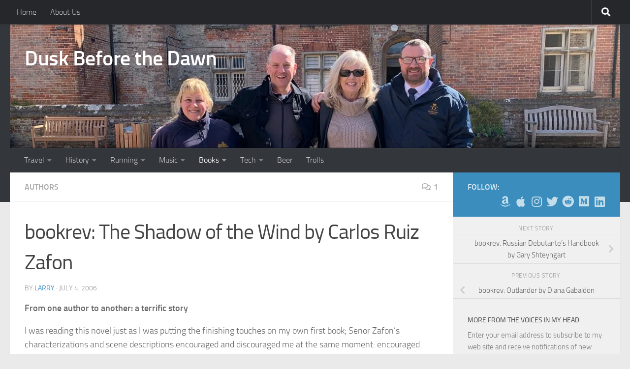

--- FILE ---
content_type: text/html; charset=UTF-8
request_url: https://www.duskbeforethedawn.net/2006/07/bookrev-the-shadow-of-the-wind-by-carlos-ruiz-zafon/
body_size: 24386
content:
<!DOCTYPE html>
<html class="no-js" lang="en-US">
<head>
  <meta charset="UTF-8">
  <meta name="viewport" content="width=device-width, initial-scale=1.0">
  <link rel="profile" href="https://gmpg.org/xfn/11" />
  <link rel="pingback" href="https://www.duskbeforethedawn.net/wordpress/xmlrpc.php">

  <meta name='robots' content='index, follow, max-image-preview:large, max-snippet:-1, max-video-preview:-1' />
<!-- Jetpack Site Verification Tags -->
<meta name="google-site-verification" content="LH_NZmsf3jeaAjBwuZQ2TNBe3OI2rrnlJ9SK5XQwbeM" />
<script>document.documentElement.className = document.documentElement.className.replace("no-js","js");</script>

	<!-- This site is optimized with the Yoast SEO plugin v20.4 - https://yoast.com/wordpress/plugins/seo/ -->
	<title>bookrev: The Shadow of the Wind by Carlos Ruiz Zafon</title>
	<link rel="canonical" href="https://www.duskbeforethedawn.net/2006/07/bookrev-the-shadow-of-the-wind-by-carlos-ruiz-zafon/" />
	<meta property="og:locale" content="en_US" />
	<meta property="og:type" content="article" />
	<meta property="og:title" content="bookrev: The Shadow of the Wind by Carlos Ruiz Zafon" />
	<meta property="og:description" content="From one author to another: a terrific story I was reading this novel just as I was putting the finishing touches on my own first book; Senor Zafon&#8217;s characterizations and scene descriptions encouraged and&#046;&#046;&#046;" />
	<meta property="og:url" content="https://www.duskbeforethedawn.net/2006/07/bookrev-the-shadow-of-the-wind-by-carlos-ruiz-zafon/" />
	<meta property="og:site_name" content="Dusk Before the Dawn" />
	<meta property="article:published_time" content="2006-07-05T03:51:22+00:00" />
	<meta property="article:modified_time" content="2023-06-28T15:49:17+00:00" />
	<meta name="author" content="Larry" />
	<meta name="twitter:card" content="summary_large_image" />
	<meta name="twitter:creator" content="@lketchersid" />
	<meta name="twitter:label1" content="Written by" />
	<meta name="twitter:data1" content="Larry" />
	<meta name="twitter:label2" content="Est. reading time" />
	<meta name="twitter:data2" content="2 minutes" />
	<script type="application/ld+json" class="yoast-schema-graph">{"@context":"https://schema.org","@graph":[{"@type":"WebPage","@id":"https://www.duskbeforethedawn.net/2006/07/bookrev-the-shadow-of-the-wind-by-carlos-ruiz-zafon/","url":"https://www.duskbeforethedawn.net/2006/07/bookrev-the-shadow-of-the-wind-by-carlos-ruiz-zafon/","name":"bookrev: The Shadow of the Wind by Carlos Ruiz Zafon","isPartOf":{"@id":"https://www.duskbeforethedawn.net/#website"},"datePublished":"2006-07-05T03:51:22+00:00","dateModified":"2023-06-28T15:49:17+00:00","author":{"@id":"https://www.duskbeforethedawn.net/#/schema/person/3012a5f360d926d794716b689599088b"},"breadcrumb":{"@id":"https://www.duskbeforethedawn.net/2006/07/bookrev-the-shadow-of-the-wind-by-carlos-ruiz-zafon/#breadcrumb"},"inLanguage":"en-US","potentialAction":[{"@type":"ReadAction","target":["https://www.duskbeforethedawn.net/2006/07/bookrev-the-shadow-of-the-wind-by-carlos-ruiz-zafon/"]}]},{"@type":"BreadcrumbList","@id":"https://www.duskbeforethedawn.net/2006/07/bookrev-the-shadow-of-the-wind-by-carlos-ruiz-zafon/#breadcrumb","itemListElement":[{"@type":"ListItem","position":1,"name":"Home","item":"https://www.duskbeforethedawn.net/"},{"@type":"ListItem","position":2,"name":"bookrev: The Shadow of the Wind by Carlos Ruiz Zafon"}]},{"@type":"WebSite","@id":"https://www.duskbeforethedawn.net/#website","url":"https://www.duskbeforethedawn.net/","name":"Dusk Before the Dawn","description":"thoughts from the voices in my head","potentialAction":[{"@type":"SearchAction","target":{"@type":"EntryPoint","urlTemplate":"https://www.duskbeforethedawn.net/?s={search_term_string}"},"query-input":"required name=search_term_string"}],"inLanguage":"en-US"},{"@type":"Person","@id":"https://www.duskbeforethedawn.net/#/schema/person/3012a5f360d926d794716b689599088b","name":"Larry","image":{"@type":"ImageObject","inLanguage":"en-US","@id":"https://www.duskbeforethedawn.net/#/schema/person/image/","url":"https://secure.gravatar.com/avatar/2ecdce02e0a96809d5e5efb6e9b07399?s=96&d=monsterid&r=g","contentUrl":"https://secure.gravatar.com/avatar/2ecdce02e0a96809d5e5efb6e9b07399?s=96&d=monsterid&r=g","caption":"Larry"},"sameAs":["https://www.duskbeforethedawn.net","https://twitter.com/lketchersid"],"url":"https://www.duskbeforethedawn.net/author/larry/"}]}</script>
	<!-- / Yoast SEO plugin. -->


<link rel='dns-prefetch' href='//www.duskbeforethedawn.net' />
<link rel='dns-prefetch' href='//api.mapbox.com' />
<link rel='dns-prefetch' href='//secure.gravatar.com' />
<link rel='dns-prefetch' href='//s.w.org' />
<link rel='dns-prefetch' href='//v0.wordpress.com' />
<link rel='dns-prefetch' href='//jetpack.wordpress.com' />
<link rel='dns-prefetch' href='//s0.wp.com' />
<link rel='dns-prefetch' href='//public-api.wordpress.com' />
<link rel='dns-prefetch' href='//0.gravatar.com' />
<link rel='dns-prefetch' href='//1.gravatar.com' />
<link rel='dns-prefetch' href='//2.gravatar.com' />
<link rel='dns-prefetch' href='//widgets.wp.com' />
<link rel='dns-prefetch' href='//i0.wp.com' />
<link rel='dns-prefetch' href='//c0.wp.com' />
<link rel="alternate" type="application/rss+xml" title="Dusk Before the Dawn &raquo; Feed" href="https://www.duskbeforethedawn.net/feed/" />
<link rel="alternate" type="application/rss+xml" title="Dusk Before the Dawn &raquo; Comments Feed" href="https://www.duskbeforethedawn.net/comments/feed/" />
<link rel="alternate" type="application/rss+xml" title="Dusk Before the Dawn &raquo; bookrev: The Shadow of the Wind by Carlos Ruiz Zafon Comments Feed" href="https://www.duskbeforethedawn.net/2006/07/bookrev-the-shadow-of-the-wind-by-carlos-ruiz-zafon/feed/" />
<script>
window._wpemojiSettings = {"baseUrl":"https:\/\/s.w.org\/images\/core\/emoji\/14.0.0\/72x72\/","ext":".png","svgUrl":"https:\/\/s.w.org\/images\/core\/emoji\/14.0.0\/svg\/","svgExt":".svg","source":{"concatemoji":"https:\/\/www.duskbeforethedawn.net\/wordpress\/wp-includes\/js\/wp-emoji-release.min.js?ver=6.0.11"}};
/*! This file is auto-generated */
!function(e,a,t){var n,r,o,i=a.createElement("canvas"),p=i.getContext&&i.getContext("2d");function s(e,t){var a=String.fromCharCode,e=(p.clearRect(0,0,i.width,i.height),p.fillText(a.apply(this,e),0,0),i.toDataURL());return p.clearRect(0,0,i.width,i.height),p.fillText(a.apply(this,t),0,0),e===i.toDataURL()}function c(e){var t=a.createElement("script");t.src=e,t.defer=t.type="text/javascript",a.getElementsByTagName("head")[0].appendChild(t)}for(o=Array("flag","emoji"),t.supports={everything:!0,everythingExceptFlag:!0},r=0;r<o.length;r++)t.supports[o[r]]=function(e){if(!p||!p.fillText)return!1;switch(p.textBaseline="top",p.font="600 32px Arial",e){case"flag":return s([127987,65039,8205,9895,65039],[127987,65039,8203,9895,65039])?!1:!s([55356,56826,55356,56819],[55356,56826,8203,55356,56819])&&!s([55356,57332,56128,56423,56128,56418,56128,56421,56128,56430,56128,56423,56128,56447],[55356,57332,8203,56128,56423,8203,56128,56418,8203,56128,56421,8203,56128,56430,8203,56128,56423,8203,56128,56447]);case"emoji":return!s([129777,127995,8205,129778,127999],[129777,127995,8203,129778,127999])}return!1}(o[r]),t.supports.everything=t.supports.everything&&t.supports[o[r]],"flag"!==o[r]&&(t.supports.everythingExceptFlag=t.supports.everythingExceptFlag&&t.supports[o[r]]);t.supports.everythingExceptFlag=t.supports.everythingExceptFlag&&!t.supports.flag,t.DOMReady=!1,t.readyCallback=function(){t.DOMReady=!0},t.supports.everything||(n=function(){t.readyCallback()},a.addEventListener?(a.addEventListener("DOMContentLoaded",n,!1),e.addEventListener("load",n,!1)):(e.attachEvent("onload",n),a.attachEvent("onreadystatechange",function(){"complete"===a.readyState&&t.readyCallback()})),(e=t.source||{}).concatemoji?c(e.concatemoji):e.wpemoji&&e.twemoji&&(c(e.twemoji),c(e.wpemoji)))}(window,document,window._wpemojiSettings);
</script>
<style>
img.wp-smiley,
img.emoji {
	display: inline !important;
	border: none !important;
	box-shadow: none !important;
	height: 1em !important;
	width: 1em !important;
	margin: 0 0.07em !important;
	vertical-align: -0.1em !important;
	background: none !important;
	padding: 0 !important;
}
</style>
	<link rel='stylesheet' id='wp-block-library-css'  href='https://c0.wp.com/c/6.0.11/wp-includes/css/dist/block-library/style.min.css' media='all' />
<style id='wp-block-library-inline-css'>
.has-text-align-justify{text-align:justify;}
</style>
<style id='likecoin-nft-widget-style-inline-css'>
.wp-block-likecoin-nft-widget{padding:2px}

</style>
<style id='likecoin-nft-collect-button-style-inline-css'>
.wp-block-likecoin-nft-collect-button{padding:2px}

</style>
<link rel='stylesheet' id='mediaelement-css'  href='https://c0.wp.com/c/6.0.11/wp-includes/js/mediaelement/mediaelementplayer-legacy.min.css' media='all' />
<link rel='stylesheet' id='wp-mediaelement-css'  href='https://c0.wp.com/c/6.0.11/wp-includes/js/mediaelement/wp-mediaelement.min.css' media='all' />
<style id='global-styles-inline-css'>
body{--wp--preset--color--black: #000000;--wp--preset--color--cyan-bluish-gray: #abb8c3;--wp--preset--color--white: #ffffff;--wp--preset--color--pale-pink: #f78da7;--wp--preset--color--vivid-red: #cf2e2e;--wp--preset--color--luminous-vivid-orange: #ff6900;--wp--preset--color--luminous-vivid-amber: #fcb900;--wp--preset--color--light-green-cyan: #7bdcb5;--wp--preset--color--vivid-green-cyan: #00d084;--wp--preset--color--pale-cyan-blue: #8ed1fc;--wp--preset--color--vivid-cyan-blue: #0693e3;--wp--preset--color--vivid-purple: #9b51e0;--wp--preset--gradient--vivid-cyan-blue-to-vivid-purple: linear-gradient(135deg,rgba(6,147,227,1) 0%,rgb(155,81,224) 100%);--wp--preset--gradient--light-green-cyan-to-vivid-green-cyan: linear-gradient(135deg,rgb(122,220,180) 0%,rgb(0,208,130) 100%);--wp--preset--gradient--luminous-vivid-amber-to-luminous-vivid-orange: linear-gradient(135deg,rgba(252,185,0,1) 0%,rgba(255,105,0,1) 100%);--wp--preset--gradient--luminous-vivid-orange-to-vivid-red: linear-gradient(135deg,rgba(255,105,0,1) 0%,rgb(207,46,46) 100%);--wp--preset--gradient--very-light-gray-to-cyan-bluish-gray: linear-gradient(135deg,rgb(238,238,238) 0%,rgb(169,184,195) 100%);--wp--preset--gradient--cool-to-warm-spectrum: linear-gradient(135deg,rgb(74,234,220) 0%,rgb(151,120,209) 20%,rgb(207,42,186) 40%,rgb(238,44,130) 60%,rgb(251,105,98) 80%,rgb(254,248,76) 100%);--wp--preset--gradient--blush-light-purple: linear-gradient(135deg,rgb(255,206,236) 0%,rgb(152,150,240) 100%);--wp--preset--gradient--blush-bordeaux: linear-gradient(135deg,rgb(254,205,165) 0%,rgb(254,45,45) 50%,rgb(107,0,62) 100%);--wp--preset--gradient--luminous-dusk: linear-gradient(135deg,rgb(255,203,112) 0%,rgb(199,81,192) 50%,rgb(65,88,208) 100%);--wp--preset--gradient--pale-ocean: linear-gradient(135deg,rgb(255,245,203) 0%,rgb(182,227,212) 50%,rgb(51,167,181) 100%);--wp--preset--gradient--electric-grass: linear-gradient(135deg,rgb(202,248,128) 0%,rgb(113,206,126) 100%);--wp--preset--gradient--midnight: linear-gradient(135deg,rgb(2,3,129) 0%,rgb(40,116,252) 100%);--wp--preset--duotone--dark-grayscale: url('#wp-duotone-dark-grayscale');--wp--preset--duotone--grayscale: url('#wp-duotone-grayscale');--wp--preset--duotone--purple-yellow: url('#wp-duotone-purple-yellow');--wp--preset--duotone--blue-red: url('#wp-duotone-blue-red');--wp--preset--duotone--midnight: url('#wp-duotone-midnight');--wp--preset--duotone--magenta-yellow: url('#wp-duotone-magenta-yellow');--wp--preset--duotone--purple-green: url('#wp-duotone-purple-green');--wp--preset--duotone--blue-orange: url('#wp-duotone-blue-orange');--wp--preset--font-size--small: 13px;--wp--preset--font-size--medium: 20px;--wp--preset--font-size--large: 36px;--wp--preset--font-size--x-large: 42px;}.has-black-color{color: var(--wp--preset--color--black) !important;}.has-cyan-bluish-gray-color{color: var(--wp--preset--color--cyan-bluish-gray) !important;}.has-white-color{color: var(--wp--preset--color--white) !important;}.has-pale-pink-color{color: var(--wp--preset--color--pale-pink) !important;}.has-vivid-red-color{color: var(--wp--preset--color--vivid-red) !important;}.has-luminous-vivid-orange-color{color: var(--wp--preset--color--luminous-vivid-orange) !important;}.has-luminous-vivid-amber-color{color: var(--wp--preset--color--luminous-vivid-amber) !important;}.has-light-green-cyan-color{color: var(--wp--preset--color--light-green-cyan) !important;}.has-vivid-green-cyan-color{color: var(--wp--preset--color--vivid-green-cyan) !important;}.has-pale-cyan-blue-color{color: var(--wp--preset--color--pale-cyan-blue) !important;}.has-vivid-cyan-blue-color{color: var(--wp--preset--color--vivid-cyan-blue) !important;}.has-vivid-purple-color{color: var(--wp--preset--color--vivid-purple) !important;}.has-black-background-color{background-color: var(--wp--preset--color--black) !important;}.has-cyan-bluish-gray-background-color{background-color: var(--wp--preset--color--cyan-bluish-gray) !important;}.has-white-background-color{background-color: var(--wp--preset--color--white) !important;}.has-pale-pink-background-color{background-color: var(--wp--preset--color--pale-pink) !important;}.has-vivid-red-background-color{background-color: var(--wp--preset--color--vivid-red) !important;}.has-luminous-vivid-orange-background-color{background-color: var(--wp--preset--color--luminous-vivid-orange) !important;}.has-luminous-vivid-amber-background-color{background-color: var(--wp--preset--color--luminous-vivid-amber) !important;}.has-light-green-cyan-background-color{background-color: var(--wp--preset--color--light-green-cyan) !important;}.has-vivid-green-cyan-background-color{background-color: var(--wp--preset--color--vivid-green-cyan) !important;}.has-pale-cyan-blue-background-color{background-color: var(--wp--preset--color--pale-cyan-blue) !important;}.has-vivid-cyan-blue-background-color{background-color: var(--wp--preset--color--vivid-cyan-blue) !important;}.has-vivid-purple-background-color{background-color: var(--wp--preset--color--vivid-purple) !important;}.has-black-border-color{border-color: var(--wp--preset--color--black) !important;}.has-cyan-bluish-gray-border-color{border-color: var(--wp--preset--color--cyan-bluish-gray) !important;}.has-white-border-color{border-color: var(--wp--preset--color--white) !important;}.has-pale-pink-border-color{border-color: var(--wp--preset--color--pale-pink) !important;}.has-vivid-red-border-color{border-color: var(--wp--preset--color--vivid-red) !important;}.has-luminous-vivid-orange-border-color{border-color: var(--wp--preset--color--luminous-vivid-orange) !important;}.has-luminous-vivid-amber-border-color{border-color: var(--wp--preset--color--luminous-vivid-amber) !important;}.has-light-green-cyan-border-color{border-color: var(--wp--preset--color--light-green-cyan) !important;}.has-vivid-green-cyan-border-color{border-color: var(--wp--preset--color--vivid-green-cyan) !important;}.has-pale-cyan-blue-border-color{border-color: var(--wp--preset--color--pale-cyan-blue) !important;}.has-vivid-cyan-blue-border-color{border-color: var(--wp--preset--color--vivid-cyan-blue) !important;}.has-vivid-purple-border-color{border-color: var(--wp--preset--color--vivid-purple) !important;}.has-vivid-cyan-blue-to-vivid-purple-gradient-background{background: var(--wp--preset--gradient--vivid-cyan-blue-to-vivid-purple) !important;}.has-light-green-cyan-to-vivid-green-cyan-gradient-background{background: var(--wp--preset--gradient--light-green-cyan-to-vivid-green-cyan) !important;}.has-luminous-vivid-amber-to-luminous-vivid-orange-gradient-background{background: var(--wp--preset--gradient--luminous-vivid-amber-to-luminous-vivid-orange) !important;}.has-luminous-vivid-orange-to-vivid-red-gradient-background{background: var(--wp--preset--gradient--luminous-vivid-orange-to-vivid-red) !important;}.has-very-light-gray-to-cyan-bluish-gray-gradient-background{background: var(--wp--preset--gradient--very-light-gray-to-cyan-bluish-gray) !important;}.has-cool-to-warm-spectrum-gradient-background{background: var(--wp--preset--gradient--cool-to-warm-spectrum) !important;}.has-blush-light-purple-gradient-background{background: var(--wp--preset--gradient--blush-light-purple) !important;}.has-blush-bordeaux-gradient-background{background: var(--wp--preset--gradient--blush-bordeaux) !important;}.has-luminous-dusk-gradient-background{background: var(--wp--preset--gradient--luminous-dusk) !important;}.has-pale-ocean-gradient-background{background: var(--wp--preset--gradient--pale-ocean) !important;}.has-electric-grass-gradient-background{background: var(--wp--preset--gradient--electric-grass) !important;}.has-midnight-gradient-background{background: var(--wp--preset--gradient--midnight) !important;}.has-small-font-size{font-size: var(--wp--preset--font-size--small) !important;}.has-medium-font-size{font-size: var(--wp--preset--font-size--medium) !important;}.has-large-font-size{font-size: var(--wp--preset--font-size--large) !important;}.has-x-large-font-size{font-size: var(--wp--preset--font-size--x-large) !important;}
</style>
<link rel='stylesheet' id='tds-style-frontend-css'  href='https://www.duskbeforethedawn.net/wordpress/wp-content/plugins/art-decoration-shortcode/assets/css/style-front.min.css?ver=1.5.6' media='all' />
<link rel='stylesheet' id='email-subscribers-css'  href='https://www.duskbeforethedawn.net/wordpress/wp-content/plugins/email-subscribers/lite/public/css/email-subscribers-public.css?ver=5.9.4' media='all' />
<link rel='stylesheet' id='mapbox_gl_js_css-css'  href='https://api.mapbox.com/mapbox-gl-js/v1.11.1/mapbox-gl.css?ver=6.0.11' media='all' />
<link rel='stylesheet' id='mapbox_gl_js_geocoder_css-css'  href='https://api.mapbox.com/mapbox-gl-js/plugins/mapbox-gl-geocoder/v2.2.0/mapbox-gl-geocoder.css?ver=6.0.11' media='all' />
<link rel='stylesheet' id='mapbox_gl_js_directions_css-css'  href='https://api.mapbox.com/mapbox-gl-js/plugins/mapbox-gl-directions/v3.1.1/mapbox-gl-directions.css?ver=6.0.11' media='all' />
<link rel='stylesheet' id='wp-mapbox-gl-js-css'  href='https://www.duskbeforethedawn.net/wordpress/wp-content/plugins/wp-mapbox-gl-js/public/css/wp-mapbox-gl-js-public.css?ver=3.0.1' media='all' />
<link rel='stylesheet' id='hueman-main-style-css'  href='https://www.duskbeforethedawn.net/wordpress/wp-content/themes/hueman/assets/front/css/main.min.css?ver=3.7.25' media='all' />
<style id='hueman-main-style-inline-css'>
body { font-size:1.00rem; }@media only screen and (min-width: 720px) {
        .nav > li { font-size:1.00rem; }
      }::selection { background-color: #3b8dbd; }
::-moz-selection { background-color: #3b8dbd; }a,a>span.hu-external::after,.themeform label .required,#flexslider-featured .flex-direction-nav .flex-next:hover,#flexslider-featured .flex-direction-nav .flex-prev:hover,.post-hover:hover .post-title a,.post-title a:hover,.sidebar.s1 .post-nav li a:hover i,.content .post-nav li a:hover i,.post-related a:hover,.sidebar.s1 .widget_rss ul li a,#footer .widget_rss ul li a,.sidebar.s1 .widget_calendar a,#footer .widget_calendar a,.sidebar.s1 .alx-tab .tab-item-category a,.sidebar.s1 .alx-posts .post-item-category a,.sidebar.s1 .alx-tab li:hover .tab-item-title a,.sidebar.s1 .alx-tab li:hover .tab-item-comment a,.sidebar.s1 .alx-posts li:hover .post-item-title a,#footer .alx-tab .tab-item-category a,#footer .alx-posts .post-item-category a,#footer .alx-tab li:hover .tab-item-title a,#footer .alx-tab li:hover .tab-item-comment a,#footer .alx-posts li:hover .post-item-title a,.comment-tabs li.active a,.comment-awaiting-moderation,.child-menu a:hover,.child-menu .current_page_item > a,.wp-pagenavi a{ color: #3b8dbd; }input[type="submit"],.themeform button[type="submit"],.sidebar.s1 .sidebar-top,.sidebar.s1 .sidebar-toggle,#flexslider-featured .flex-control-nav li a.flex-active,.post-tags a:hover,.sidebar.s1 .widget_calendar caption,#footer .widget_calendar caption,.author-bio .bio-avatar:after,.commentlist li.bypostauthor > .comment-body:after,.commentlist li.comment-author-admin > .comment-body:after{ background-color: #3b8dbd; }.post-format .format-container { border-color: #3b8dbd; }.sidebar.s1 .alx-tabs-nav li.active a,#footer .alx-tabs-nav li.active a,.comment-tabs li.active a,.wp-pagenavi a:hover,.wp-pagenavi a:active,.wp-pagenavi span.current{ border-bottom-color: #3b8dbd!important; }.sidebar.s2 .post-nav li a:hover i,
.sidebar.s2 .widget_rss ul li a,
.sidebar.s2 .widget_calendar a,
.sidebar.s2 .alx-tab .tab-item-category a,
.sidebar.s2 .alx-posts .post-item-category a,
.sidebar.s2 .alx-tab li:hover .tab-item-title a,
.sidebar.s2 .alx-tab li:hover .tab-item-comment a,
.sidebar.s2 .alx-posts li:hover .post-item-title a { color: #82b965; }
.sidebar.s2 .sidebar-top,.sidebar.s2 .sidebar-toggle,.post-comments,.jp-play-bar,.jp-volume-bar-value,.sidebar.s2 .widget_calendar caption{ background-color: #82b965; }.sidebar.s2 .alx-tabs-nav li.active a { border-bottom-color: #82b965; }
.post-comments::before { border-right-color: #82b965; }
      .search-expand,
              #nav-topbar.nav-container { background-color: #26272b}@media only screen and (min-width: 720px) {
                #nav-topbar .nav ul { background-color: #26272b; }
              }.is-scrolled #header .nav-container.desktop-sticky,
              .is-scrolled #header .search-expand { background-color: #26272b; background-color: rgba(38,39,43,0.90) }.is-scrolled .topbar-transparent #nav-topbar.desktop-sticky .nav ul { background-color: #26272b; background-color: rgba(38,39,43,0.95) }#header { background-color: #33363b; }
@media only screen and (min-width: 720px) {
  #nav-header .nav ul { background-color: #33363b; }
}
        #header #nav-mobile { background-color: #33363b; }.is-scrolled #header #nav-mobile { background-color: #33363b; background-color: rgba(51,54,59,0.90) }#nav-header.nav-container, #main-header-search .search-expand { background-color: #33363b; }
@media only screen and (min-width: 720px) {
  #nav-header .nav ul { background-color: #33363b; }
}
        body { background-color: #eaeaea; }
</style>
<link rel='stylesheet' id='hueman-font-awesome-css'  href='https://www.duskbeforethedawn.net/wordpress/wp-content/themes/hueman/assets/front/css/font-awesome.min.css?ver=3.7.25' media='all' />
<link rel='stylesheet' id='r34otd-css-css'  href='https://www.duskbeforethedawn.net/wordpress/wp-content/plugins/room-34-presents-on-this-day/r34otd-style.css?ver=3.6.1' media='all' />
<link rel='stylesheet' id='yarpp-thumbnails-css'  href='https://www.duskbeforethedawn.net/wordpress/wp-content/plugins/yet-another-related-posts-plugin/style/styles_thumbnails.css?ver=5.30.11' media='all' />
<style id='yarpp-thumbnails-inline-css'>
.yarpp-thumbnails-horizontal .yarpp-thumbnail {width: 130px;height: 170px;margin: 5px;margin-left: 0px;}.yarpp-thumbnail > img, .yarpp-thumbnail-default {width: 120px;height: 120px;margin: 5px;}.yarpp-thumbnails-horizontal .yarpp-thumbnail-title {margin: 7px;margin-top: 0px;width: 120px;}.yarpp-thumbnail-default > img {min-height: 120px;min-width: 120px;}
.yarpp-thumbnails-horizontal .yarpp-thumbnail {width: 130px;height: 170px;margin: 5px;margin-left: 0px;}.yarpp-thumbnail > img, .yarpp-thumbnail-default {width: 120px;height: 120px;margin: 5px;}.yarpp-thumbnails-horizontal .yarpp-thumbnail-title {margin: 7px;margin-top: 0px;width: 120px;}.yarpp-thumbnail-default > img {min-height: 120px;min-width: 120px;}
</style>
<link rel='stylesheet' id='yarppRelatedCss-css'  href='https://www.duskbeforethedawn.net/wordpress/wp-content/plugins/yet-another-related-posts-plugin/style/related.css?ver=5.30.11' media='all' />
<link rel='stylesheet' id='social-logos-css'  href='https://c0.wp.com/p/jetpack/11.7.3/_inc/social-logos/social-logos.min.css' media='all' />
<link rel='stylesheet' id='jetpack_css-css'  href='https://c0.wp.com/p/jetpack/11.7.3/css/jetpack.css' media='all' />
<script src='https://c0.wp.com/c/6.0.11/wp-includes/js/jquery/jquery.min.js' id='jquery-core-js'></script>
<script src='https://c0.wp.com/c/6.0.11/wp-includes/js/jquery/jquery-migrate.min.js' id='jquery-migrate-js'></script>
<script src='https://api.mapbox.com/mapbox-gl-js/v1.11.1/mapbox-gl.js?ver=6.0.11' id='mapbox_gl_js-js'></script>
<script src='https://api.mapbox.com/mapbox-gl-js/plugins/mapbox-gl-geocoder/v2.2.0/mapbox-gl-geocoder.min.js?ver=6.0.11' id='mapbox_gl_geocoder_js-js'></script>
<script src='https://api.mapbox.com/mapbox-gl-js/plugins/mapbox-gl-directions/v3.1.1/mapbox-gl-directions.js?ver=6.0.11' id='mapbox_gl_directions_js-js'></script>
<script src='https://www.duskbeforethedawn.net/wordpress/wp-content/plugins/wp-mapbox-gl-js/public/js/wp-mapbox-gl-js-public.js?ver=821' id='wp-mapbox-gl-js-js'></script>
<link rel="https://api.w.org/" href="https://www.duskbeforethedawn.net/wp-json/" /><link rel="alternate" type="application/json" href="https://www.duskbeforethedawn.net/wp-json/wp/v2/posts/66" /><link rel="EditURI" type="application/rsd+xml" title="RSD" href="https://www.duskbeforethedawn.net/wordpress/xmlrpc.php?rsd" />
<link rel="wlwmanifest" type="application/wlwmanifest+xml" href="https://www.duskbeforethedawn.net/wordpress/wp-includes/wlwmanifest.xml" /> 
<meta name="generator" content="WordPress 6.0.11" />
<link rel='shortlink' href='https://wp.me/p57rh-14' />
<link rel="alternate" type="application/json+oembed" href="https://www.duskbeforethedawn.net/wp-json/oembed/1.0/embed?url=https%3A%2F%2Fwww.duskbeforethedawn.net%2F2006%2F07%2Fbookrev-the-shadow-of-the-wind-by-carlos-ruiz-zafon%2F" />
<link rel="alternate" type="text/xml+oembed" href="https://www.duskbeforethedawn.net/wp-json/oembed/1.0/embed?url=https%3A%2F%2Fwww.duskbeforethedawn.net%2F2006%2F07%2Fbookrev-the-shadow-of-the-wind-by-carlos-ruiz-zafon%2F&#038;format=xml" />
<meta name="likecoin:liker-id" content="lketchersid">	<style>img#wpstats{display:none}</style>
		    <link rel="preload" as="font" type="font/woff2" href="https://www.duskbeforethedawn.net/wordpress/wp-content/themes/hueman/assets/front/webfonts/fa-brands-400.woff2?v=5.15.2" crossorigin="anonymous"/>
    <link rel="preload" as="font" type="font/woff2" href="https://www.duskbeforethedawn.net/wordpress/wp-content/themes/hueman/assets/front/webfonts/fa-regular-400.woff2?v=5.15.2" crossorigin="anonymous"/>
    <link rel="preload" as="font" type="font/woff2" href="https://www.duskbeforethedawn.net/wordpress/wp-content/themes/hueman/assets/front/webfonts/fa-solid-900.woff2?v=5.15.2" crossorigin="anonymous"/>
  <link rel="preload" as="font" type="font/woff" href="https://www.duskbeforethedawn.net/wordpress/wp-content/themes/hueman/assets/front/fonts/titillium-light-webfont.woff" crossorigin="anonymous"/>
<link rel="preload" as="font" type="font/woff" href="https://www.duskbeforethedawn.net/wordpress/wp-content/themes/hueman/assets/front/fonts/titillium-lightitalic-webfont.woff" crossorigin="anonymous"/>
<link rel="preload" as="font" type="font/woff" href="https://www.duskbeforethedawn.net/wordpress/wp-content/themes/hueman/assets/front/fonts/titillium-regular-webfont.woff" crossorigin="anonymous"/>
<link rel="preload" as="font" type="font/woff" href="https://www.duskbeforethedawn.net/wordpress/wp-content/themes/hueman/assets/front/fonts/titillium-regularitalic-webfont.woff" crossorigin="anonymous"/>
<link rel="preload" as="font" type="font/woff" href="https://www.duskbeforethedawn.net/wordpress/wp-content/themes/hueman/assets/front/fonts/titillium-semibold-webfont.woff" crossorigin="anonymous"/>
<style>
  /*  base : fonts
/* ------------------------------------ */
body { font-family: "Titillium", Arial, sans-serif; }
@font-face {
  font-family: 'Titillium';
  src: url('https://www.duskbeforethedawn.net/wordpress/wp-content/themes/hueman/assets/front/fonts/titillium-light-webfont.eot');
  src: url('https://www.duskbeforethedawn.net/wordpress/wp-content/themes/hueman/assets/front/fonts/titillium-light-webfont.svg#titillium-light-webfont') format('svg'),
     url('https://www.duskbeforethedawn.net/wordpress/wp-content/themes/hueman/assets/front/fonts/titillium-light-webfont.eot?#iefix') format('embedded-opentype'),
     url('https://www.duskbeforethedawn.net/wordpress/wp-content/themes/hueman/assets/front/fonts/titillium-light-webfont.woff') format('woff'),
     url('https://www.duskbeforethedawn.net/wordpress/wp-content/themes/hueman/assets/front/fonts/titillium-light-webfont.ttf') format('truetype');
  font-weight: 300;
  font-style: normal;
}
@font-face {
  font-family: 'Titillium';
  src: url('https://www.duskbeforethedawn.net/wordpress/wp-content/themes/hueman/assets/front/fonts/titillium-lightitalic-webfont.eot');
  src: url('https://www.duskbeforethedawn.net/wordpress/wp-content/themes/hueman/assets/front/fonts/titillium-lightitalic-webfont.svg#titillium-lightitalic-webfont') format('svg'),
     url('https://www.duskbeforethedawn.net/wordpress/wp-content/themes/hueman/assets/front/fonts/titillium-lightitalic-webfont.eot?#iefix') format('embedded-opentype'),
     url('https://www.duskbeforethedawn.net/wordpress/wp-content/themes/hueman/assets/front/fonts/titillium-lightitalic-webfont.woff') format('woff'),
     url('https://www.duskbeforethedawn.net/wordpress/wp-content/themes/hueman/assets/front/fonts/titillium-lightitalic-webfont.ttf') format('truetype');
  font-weight: 300;
  font-style: italic;
}
@font-face {
  font-family: 'Titillium';
  src: url('https://www.duskbeforethedawn.net/wordpress/wp-content/themes/hueman/assets/front/fonts/titillium-regular-webfont.eot');
  src: url('https://www.duskbeforethedawn.net/wordpress/wp-content/themes/hueman/assets/front/fonts/titillium-regular-webfont.svg#titillium-regular-webfont') format('svg'),
     url('https://www.duskbeforethedawn.net/wordpress/wp-content/themes/hueman/assets/front/fonts/titillium-regular-webfont.eot?#iefix') format('embedded-opentype'),
     url('https://www.duskbeforethedawn.net/wordpress/wp-content/themes/hueman/assets/front/fonts/titillium-regular-webfont.woff') format('woff'),
     url('https://www.duskbeforethedawn.net/wordpress/wp-content/themes/hueman/assets/front/fonts/titillium-regular-webfont.ttf') format('truetype');
  font-weight: 400;
  font-style: normal;
}
@font-face {
  font-family: 'Titillium';
  src: url('https://www.duskbeforethedawn.net/wordpress/wp-content/themes/hueman/assets/front/fonts/titillium-regularitalic-webfont.eot');
  src: url('https://www.duskbeforethedawn.net/wordpress/wp-content/themes/hueman/assets/front/fonts/titillium-regularitalic-webfont.svg#titillium-regular-webfont') format('svg'),
     url('https://www.duskbeforethedawn.net/wordpress/wp-content/themes/hueman/assets/front/fonts/titillium-regularitalic-webfont.eot?#iefix') format('embedded-opentype'),
     url('https://www.duskbeforethedawn.net/wordpress/wp-content/themes/hueman/assets/front/fonts/titillium-regularitalic-webfont.woff') format('woff'),
     url('https://www.duskbeforethedawn.net/wordpress/wp-content/themes/hueman/assets/front/fonts/titillium-regularitalic-webfont.ttf') format('truetype');
  font-weight: 400;
  font-style: italic;
}
@font-face {
    font-family: 'Titillium';
    src: url('https://www.duskbeforethedawn.net/wordpress/wp-content/themes/hueman/assets/front/fonts/titillium-semibold-webfont.eot');
    src: url('https://www.duskbeforethedawn.net/wordpress/wp-content/themes/hueman/assets/front/fonts/titillium-semibold-webfont.svg#titillium-semibold-webfont') format('svg'),
         url('https://www.duskbeforethedawn.net/wordpress/wp-content/themes/hueman/assets/front/fonts/titillium-semibold-webfont.eot?#iefix') format('embedded-opentype'),
         url('https://www.duskbeforethedawn.net/wordpress/wp-content/themes/hueman/assets/front/fonts/titillium-semibold-webfont.woff') format('woff'),
         url('https://www.duskbeforethedawn.net/wordpress/wp-content/themes/hueman/assets/front/fonts/titillium-semibold-webfont.ttf') format('truetype');
  font-weight: 600;
  font-style: normal;
}
</style>
  <!--[if lt IE 9]>
<script src="https://www.duskbeforethedawn.net/wordpress/wp-content/themes/hueman/assets/front/js/ie/html5shiv-printshiv.min.js"></script>
<script src="https://www.duskbeforethedawn.net/wordpress/wp-content/themes/hueman/assets/front/js/ie/selectivizr.js"></script>
<![endif]-->
<style>.recentcomments a{display:inline !important;padding:0 !important;margin:0 !important;}</style><style type="text/css" media="all">
/* <![CDATA[ */
@import url("https://www.duskbeforethedawn.net/wordpress/wp-content/plugins/wp-table-reloaded/css/plugin.css?ver=1.9.4");
@import url("https://www.duskbeforethedawn.net/wordpress/wp-content/plugins/wp-table-reloaded/css/datatables.css?ver=1.9.4");
.wp-table-reloaded {width:100%!important;}
.wp-table-reloaded-id-21 .row-4 td {
   background-color: #00ff80!important;
}
.wp-table-reloaded .hilite {
  background-color: #00ff80;
}
.wp-table-reloaded .lolite {
  background-color: #ff8080;
}
.wp-table-reloaded-id-21 .column-2 {
   width:15%!important;
}
.wp-table-reloaded-id-21 .column-3 {
   width:15%!important;
}
.wp-table-reloaded-id-21 .column-4 {
   width:15%!important;
}
.wp-table-reloaded-id-21 .column-5 {
   width:15%!important;
}
.wp-table-reloaded-id-21 .column-6 {
   width:15%!important;
}
.wp-table-reloaded-id-21 .column-7 {
   width:15%!important;
}
/* ]]> */
</style>			<style type="text/css">
				/* If html does not have either class, do not show lazy loaded images. */
				html:not( .jetpack-lazy-images-js-enabled ):not( .js ) .jetpack-lazy-image {
					display: none;
				}
			</style>
			<script>
				document.documentElement.classList.add(
					'jetpack-lazy-images-js-enabled'
				);
			</script>
		</head>

<body class="post-template-default single single-post postid-66 single-format-standard wp-embed-responsive col-2cl full-width topbar-enabled header-desktop-sticky header-mobile-sticky hueman-3-7-25 chrome">
<svg xmlns="http://www.w3.org/2000/svg" viewBox="0 0 0 0" width="0" height="0" focusable="false" role="none" style="visibility: hidden; position: absolute; left: -9999px; overflow: hidden;" ><defs><filter id="wp-duotone-dark-grayscale"><feColorMatrix color-interpolation-filters="sRGB" type="matrix" values=" .299 .587 .114 0 0 .299 .587 .114 0 0 .299 .587 .114 0 0 .299 .587 .114 0 0 " /><feComponentTransfer color-interpolation-filters="sRGB" ><feFuncR type="table" tableValues="0 0.49803921568627" /><feFuncG type="table" tableValues="0 0.49803921568627" /><feFuncB type="table" tableValues="0 0.49803921568627" /><feFuncA type="table" tableValues="1 1" /></feComponentTransfer><feComposite in2="SourceGraphic" operator="in" /></filter></defs></svg><svg xmlns="http://www.w3.org/2000/svg" viewBox="0 0 0 0" width="0" height="0" focusable="false" role="none" style="visibility: hidden; position: absolute; left: -9999px; overflow: hidden;" ><defs><filter id="wp-duotone-grayscale"><feColorMatrix color-interpolation-filters="sRGB" type="matrix" values=" .299 .587 .114 0 0 .299 .587 .114 0 0 .299 .587 .114 0 0 .299 .587 .114 0 0 " /><feComponentTransfer color-interpolation-filters="sRGB" ><feFuncR type="table" tableValues="0 1" /><feFuncG type="table" tableValues="0 1" /><feFuncB type="table" tableValues="0 1" /><feFuncA type="table" tableValues="1 1" /></feComponentTransfer><feComposite in2="SourceGraphic" operator="in" /></filter></defs></svg><svg xmlns="http://www.w3.org/2000/svg" viewBox="0 0 0 0" width="0" height="0" focusable="false" role="none" style="visibility: hidden; position: absolute; left: -9999px; overflow: hidden;" ><defs><filter id="wp-duotone-purple-yellow"><feColorMatrix color-interpolation-filters="sRGB" type="matrix" values=" .299 .587 .114 0 0 .299 .587 .114 0 0 .299 .587 .114 0 0 .299 .587 .114 0 0 " /><feComponentTransfer color-interpolation-filters="sRGB" ><feFuncR type="table" tableValues="0.54901960784314 0.98823529411765" /><feFuncG type="table" tableValues="0 1" /><feFuncB type="table" tableValues="0.71764705882353 0.25490196078431" /><feFuncA type="table" tableValues="1 1" /></feComponentTransfer><feComposite in2="SourceGraphic" operator="in" /></filter></defs></svg><svg xmlns="http://www.w3.org/2000/svg" viewBox="0 0 0 0" width="0" height="0" focusable="false" role="none" style="visibility: hidden; position: absolute; left: -9999px; overflow: hidden;" ><defs><filter id="wp-duotone-blue-red"><feColorMatrix color-interpolation-filters="sRGB" type="matrix" values=" .299 .587 .114 0 0 .299 .587 .114 0 0 .299 .587 .114 0 0 .299 .587 .114 0 0 " /><feComponentTransfer color-interpolation-filters="sRGB" ><feFuncR type="table" tableValues="0 1" /><feFuncG type="table" tableValues="0 0.27843137254902" /><feFuncB type="table" tableValues="0.5921568627451 0.27843137254902" /><feFuncA type="table" tableValues="1 1" /></feComponentTransfer><feComposite in2="SourceGraphic" operator="in" /></filter></defs></svg><svg xmlns="http://www.w3.org/2000/svg" viewBox="0 0 0 0" width="0" height="0" focusable="false" role="none" style="visibility: hidden; position: absolute; left: -9999px; overflow: hidden;" ><defs><filter id="wp-duotone-midnight"><feColorMatrix color-interpolation-filters="sRGB" type="matrix" values=" .299 .587 .114 0 0 .299 .587 .114 0 0 .299 .587 .114 0 0 .299 .587 .114 0 0 " /><feComponentTransfer color-interpolation-filters="sRGB" ><feFuncR type="table" tableValues="0 0" /><feFuncG type="table" tableValues="0 0.64705882352941" /><feFuncB type="table" tableValues="0 1" /><feFuncA type="table" tableValues="1 1" /></feComponentTransfer><feComposite in2="SourceGraphic" operator="in" /></filter></defs></svg><svg xmlns="http://www.w3.org/2000/svg" viewBox="0 0 0 0" width="0" height="0" focusable="false" role="none" style="visibility: hidden; position: absolute; left: -9999px; overflow: hidden;" ><defs><filter id="wp-duotone-magenta-yellow"><feColorMatrix color-interpolation-filters="sRGB" type="matrix" values=" .299 .587 .114 0 0 .299 .587 .114 0 0 .299 .587 .114 0 0 .299 .587 .114 0 0 " /><feComponentTransfer color-interpolation-filters="sRGB" ><feFuncR type="table" tableValues="0.78039215686275 1" /><feFuncG type="table" tableValues="0 0.94901960784314" /><feFuncB type="table" tableValues="0.35294117647059 0.47058823529412" /><feFuncA type="table" tableValues="1 1" /></feComponentTransfer><feComposite in2="SourceGraphic" operator="in" /></filter></defs></svg><svg xmlns="http://www.w3.org/2000/svg" viewBox="0 0 0 0" width="0" height="0" focusable="false" role="none" style="visibility: hidden; position: absolute; left: -9999px; overflow: hidden;" ><defs><filter id="wp-duotone-purple-green"><feColorMatrix color-interpolation-filters="sRGB" type="matrix" values=" .299 .587 .114 0 0 .299 .587 .114 0 0 .299 .587 .114 0 0 .299 .587 .114 0 0 " /><feComponentTransfer color-interpolation-filters="sRGB" ><feFuncR type="table" tableValues="0.65098039215686 0.40392156862745" /><feFuncG type="table" tableValues="0 1" /><feFuncB type="table" tableValues="0.44705882352941 0.4" /><feFuncA type="table" tableValues="1 1" /></feComponentTransfer><feComposite in2="SourceGraphic" operator="in" /></filter></defs></svg><svg xmlns="http://www.w3.org/2000/svg" viewBox="0 0 0 0" width="0" height="0" focusable="false" role="none" style="visibility: hidden; position: absolute; left: -9999px; overflow: hidden;" ><defs><filter id="wp-duotone-blue-orange"><feColorMatrix color-interpolation-filters="sRGB" type="matrix" values=" .299 .587 .114 0 0 .299 .587 .114 0 0 .299 .587 .114 0 0 .299 .587 .114 0 0 " /><feComponentTransfer color-interpolation-filters="sRGB" ><feFuncR type="table" tableValues="0.098039215686275 1" /><feFuncG type="table" tableValues="0 0.66274509803922" /><feFuncB type="table" tableValues="0.84705882352941 0.41960784313725" /><feFuncA type="table" tableValues="1 1" /></feComponentTransfer><feComposite in2="SourceGraphic" operator="in" /></filter></defs></svg><div id="wrapper">
  <a class="screen-reader-text skip-link" href="#content">Skip to content</a>
  
  <header id="header" class="main-menu-mobile-on one-mobile-menu main_menu header-ads-desktop  topbar-transparent has-header-img">
        <nav class="nav-container group mobile-menu mobile-sticky " id="nav-mobile" data-menu-id="header-1">
  <div class="mobile-title-logo-in-header"><p class="site-title">                  <a class="custom-logo-link" href="https://www.duskbeforethedawn.net/" rel="home" title="Dusk Before the Dawn | Home page">Dusk Before the Dawn</a>                </p></div>
        
                    <!-- <div class="ham__navbar-toggler collapsed" aria-expanded="false">
          <div class="ham__navbar-span-wrapper">
            <span class="ham-toggler-menu__span"></span>
          </div>
        </div> -->
        <button class="ham__navbar-toggler-two collapsed" title="Menu" aria-expanded="false">
          <span class="ham__navbar-span-wrapper">
            <span class="line line-1"></span>
            <span class="line line-2"></span>
            <span class="line line-3"></span>
          </span>
        </button>
            
      <div class="nav-text"></div>
      <div class="nav-wrap container">
                  <ul class="nav container-inner group mobile-search">
                            <li>
                  <form role="search" method="get" class="search-form" action="https://www.duskbeforethedawn.net/">
				<label>
					<span class="screen-reader-text">Search for:</span>
					<input type="search" class="search-field" placeholder="Search &hellip;" value="" name="s" />
				</label>
				<input type="submit" class="search-submit" value="Search" />
			</form>                </li>
                      </ul>
                <ul id="menu-topmenu" class="nav container-inner group"><li id="menu-item-6541" class="menu-item menu-item-type-taxonomy menu-item-object-category menu-item-has-children menu-item-6541"><a href="https://www.duskbeforethedawn.net/category/travel/">Travel</a>
<ul class="sub-menu">
	<li id="menu-item-7013" class="menu-item menu-item-type-taxonomy menu-item-object-post_tag menu-item-7013"><a href="https://www.duskbeforethedawn.net/tag/england/">England</a></li>
	<li id="menu-item-7012" class="menu-item menu-item-type-taxonomy menu-item-object-post_tag menu-item-7012"><a href="https://www.duskbeforethedawn.net/tag/france/">France</a></li>
	<li id="menu-item-2661" class="menu-item menu-item-type-taxonomy menu-item-object-category menu-item-2661"><a href="https://www.duskbeforethedawn.net/category/travel/grand-canyon/">Grand Canyon</a></li>
	<li id="menu-item-5323" class="menu-item menu-item-type-taxonomy menu-item-object-post_tag menu-item-5323"><a href="https://www.duskbeforethedawn.net/tag/iceland/">Iceland</a></li>
	<li id="menu-item-7015" class="menu-item menu-item-type-taxonomy menu-item-object-post_tag menu-item-7015"><a href="https://www.duskbeforethedawn.net/tag/ireland/">Ireland</a></li>
	<li id="menu-item-7014" class="menu-item menu-item-type-taxonomy menu-item-object-post_tag menu-item-7014"><a href="https://www.duskbeforethedawn.net/tag/mexico/">Mexico</a></li>
	<li id="menu-item-7408" class="menu-item menu-item-type-taxonomy menu-item-object-post_tag menu-item-7408"><a href="https://www.duskbeforethedawn.net/tag/northern-ireland/">Northern Ireland</a></li>
	<li id="menu-item-6692" class="menu-item menu-item-type-taxonomy menu-item-object-category menu-item-6692"><a href="https://www.duskbeforethedawn.net/category/travel/russia/">Russia</a></li>
	<li id="menu-item-5485" class="menu-item menu-item-type-taxonomy menu-item-object-post_tag menu-item-5485"><a href="https://www.duskbeforethedawn.net/tag/texas/">Texas</a></li>
</ul>
</li>
<li id="menu-item-5070" class="menu-item menu-item-type-taxonomy menu-item-object-category menu-item-has-children menu-item-5070"><a href="https://www.duskbeforethedawn.net/category/history/">History</a>
<ul class="sub-menu">
	<li id="menu-item-5486" class="menu-item menu-item-type-taxonomy menu-item-object-post_tag menu-item-5486"><a href="https://www.duskbeforethedawn.net/tag/tsha/">TSHA</a></li>
	<li id="menu-item-7069" class="menu-item menu-item-type-taxonomy menu-item-object-post_tag menu-item-7069"><a href="https://www.duskbeforethedawn.net/tag/world-war-i/">World War I</a></li>
</ul>
</li>
<li id="menu-item-4003" class="menu-item menu-item-type-taxonomy menu-item-object-category menu-item-has-children menu-item-4003"><a href="https://www.duskbeforethedawn.net/category/sports/running-2/">Running</a>
<ul class="sub-menu">
	<li id="menu-item-7673" class="menu-item menu-item-type-taxonomy menu-item-object-post_tag menu-item-7673"><a href="https://www.duskbeforethedawn.net/tag/pikes-peak-ascent/">Pikes Peak Ascent</a></li>
	<li id="menu-item-7672" class="menu-item menu-item-type-taxonomy menu-item-object-post_tag menu-item-7672"><a href="https://www.duskbeforethedawn.net/tag/tir/">TIR</a></li>
</ul>
</li>
<li id="menu-item-5069" class="menu-item menu-item-type-taxonomy menu-item-object-category menu-item-has-children menu-item-5069"><a href="https://www.duskbeforethedawn.net/category/music/">Music</a>
<ul class="sub-menu">
	<li id="menu-item-7136" class="menu-item menu-item-type-taxonomy menu-item-object-category menu-item-7136"><a href="https://www.duskbeforethedawn.net/category/music/joe-sample/">Joe Sample</a></li>
	<li id="menu-item-7137" class="menu-item menu-item-type-taxonomy menu-item-object-category menu-item-7137"><a href="https://www.duskbeforethedawn.net/category/music/rush/">RUSH</a></li>
</ul>
</li>
<li id="menu-item-7551" class="menu-item menu-item-type-taxonomy menu-item-object-category current-post-ancestor current-menu-parent current-post-parent menu-item-has-children menu-item-7551"><a href="https://www.duskbeforethedawn.net/category/authors/">Books</a>
<ul class="sub-menu">
	<li id="menu-item-3479" class="menu-item menu-item-type-taxonomy menu-item-object-category menu-item-3479"><a href="https://www.duskbeforethedawn.net/category/authors/tad-williams/memory-sorrow-thorn/">Tad Williams</a></li>
	<li id="menu-item-2658" class="menu-item menu-item-type-post_type menu-item-object-page menu-item-2658"><a href="https://www.duskbeforethedawn.net/larrys-little-lists/doc-savage/">Doc Savage books list</a></li>
	<li id="menu-item-7671" class="menu-item menu-item-type-taxonomy menu-item-object-post_tag menu-item-7671"><a href="https://www.duskbeforethedawn.net/tag/dan-simmons/">Dan Simmons</a></li>
	<li id="menu-item-7670" class="menu-item menu-item-type-taxonomy menu-item-object-post_tag menu-item-7670"><a href="https://www.duskbeforethedawn.net/tag/rick-riordan/">Rick Riordan</a></li>
	<li id="menu-item-7676" class="menu-item menu-item-type-taxonomy menu-item-object-post_tag menu-item-7676"><a href="https://www.duskbeforethedawn.net/tag/r-a-salvatore/">R. A. Salvatore</a></li>
</ul>
</li>
<li id="menu-item-7668" class="menu-item menu-item-type-taxonomy menu-item-object-category menu-item-has-children menu-item-7668"><a href="https://www.duskbeforethedawn.net/category/tech/">Tech</a>
<ul class="sub-menu">
	<li id="menu-item-7669" class="menu-item menu-item-type-taxonomy menu-item-object-post_tag menu-item-7669"><a href="https://www.duskbeforethedawn.net/tag/apple/">Apple</a></li>
	<li id="menu-item-7674" class="menu-item menu-item-type-taxonomy menu-item-object-post_tag menu-item-7674"><a href="https://www.duskbeforethedawn.net/tag/blockchain/">blockchain</a></li>
	<li id="menu-item-7675" class="menu-item menu-item-type-taxonomy menu-item-object-post_tag menu-item-7675"><a href="https://www.duskbeforethedawn.net/tag/space/">space</a></li>
</ul>
</li>
<li id="menu-item-6355" class="menu-item menu-item-type-taxonomy menu-item-object-post_tag menu-item-6355"><a href="https://www.duskbeforethedawn.net/tag/beer/">Beer</a></li>
<li id="menu-item-11698" class="menu-item menu-item-type-taxonomy menu-item-object-post_tag menu-item-11698"><a href="https://www.duskbeforethedawn.net/tag/trolls/">Trolls</a></li>
</ul>      </div>
</nav><!--/#nav-topbar-->  
        <nav class="nav-container group desktop-menu desktop-sticky " id="nav-topbar" data-menu-id="header-2">
    <div class="nav-text"></div>
  <div class="topbar-toggle-down">
    <i class="fas fa-angle-double-down" aria-hidden="true" data-toggle="down" title="Expand menu"></i>
    <i class="fas fa-angle-double-up" aria-hidden="true" data-toggle="up" title="Collapse menu"></i>
  </div>
  <div class="nav-wrap container">
    <ul id="menu-home" class="nav container-inner group"><li id="menu-item-5324" class="menu-item menu-item-type-custom menu-item-object-custom menu-item-home menu-item-5324"><a href="https://www.duskbeforethedawn.net">Home</a></li>
<li id="menu-item-5325" class="menu-item menu-item-type-post_type menu-item-object-page menu-item-5325"><a href="https://www.duskbeforethedawn.net/about-me/">About Us</a></li>
</ul>  </div>
      <div id="topbar-header-search" class="container">
      <div class="container-inner">
        <button class="toggle-search"><i class="fas fa-search"></i></button>
        <div class="search-expand">
          <div class="search-expand-inner"><form role="search" method="get" class="search-form" action="https://www.duskbeforethedawn.net/">
				<label>
					<span class="screen-reader-text">Search for:</span>
					<input type="search" class="search-field" placeholder="Search &hellip;" value="" name="s" />
				</label>
				<input type="submit" class="search-submit" value="Search" />
			</form></div>
        </div>
      </div><!--/.container-inner-->
    </div><!--/.container-->
  
</nav><!--/#nav-topbar-->  
  <div class="container group">
        <div class="container-inner">

                <div id="header-image-wrap">
              <div class="group hu-pad central-header-zone">
                                        <div class="logo-tagline-group">
                          <p class="site-title">                  <a class="custom-logo-link" href="https://www.duskbeforethedawn.net/" rel="home" title="Dusk Before the Dawn | Home page">Dusk Before the Dawn</a>                </p>                                                </div>
                                                  </div>

              <a href="https://www.duskbeforethedawn.net/" rel="home"><img src="https://www.duskbeforethedawn.net/wordpress/wp-content/uploads/2019/05/cropped-HighclereGroupPhotoCloseup-copy.jpg" width="1500" height="304" alt="" class="new-site-image" srcset="https://i0.wp.com/www.duskbeforethedawn.net/wordpress/wp-content/uploads/2019/05/cropped-HighclereGroupPhotoCloseup-copy.jpg?w=1500&amp;ssl=1 1500w, https://i0.wp.com/www.duskbeforethedawn.net/wordpress/wp-content/uploads/2019/05/cropped-HighclereGroupPhotoCloseup-copy.jpg?resize=150%2C30&amp;ssl=1 150w, https://i0.wp.com/www.duskbeforethedawn.net/wordpress/wp-content/uploads/2019/05/cropped-HighclereGroupPhotoCloseup-copy.jpg?resize=300%2C61&amp;ssl=1 300w, https://i0.wp.com/www.duskbeforethedawn.net/wordpress/wp-content/uploads/2019/05/cropped-HighclereGroupPhotoCloseup-copy.jpg?resize=768%2C156&amp;ssl=1 768w" sizes="(max-width: 1500px) 100vw, 1500px" /></a>          </div>
      
                <nav class="nav-container group desktop-menu " id="nav-header" data-menu-id="header-3">
    <div class="nav-text"><!-- put your mobile menu text here --></div>

  <div class="nav-wrap container">
        <ul id="menu-topmenu-1" class="nav container-inner group"><li class="menu-item menu-item-type-taxonomy menu-item-object-category menu-item-has-children menu-item-6541"><a href="https://www.duskbeforethedawn.net/category/travel/">Travel</a>
<ul class="sub-menu">
	<li class="menu-item menu-item-type-taxonomy menu-item-object-post_tag menu-item-7013"><a href="https://www.duskbeforethedawn.net/tag/england/">England</a></li>
	<li class="menu-item menu-item-type-taxonomy menu-item-object-post_tag menu-item-7012"><a href="https://www.duskbeforethedawn.net/tag/france/">France</a></li>
	<li class="menu-item menu-item-type-taxonomy menu-item-object-category menu-item-2661"><a href="https://www.duskbeforethedawn.net/category/travel/grand-canyon/">Grand Canyon</a></li>
	<li class="menu-item menu-item-type-taxonomy menu-item-object-post_tag menu-item-5323"><a href="https://www.duskbeforethedawn.net/tag/iceland/">Iceland</a></li>
	<li class="menu-item menu-item-type-taxonomy menu-item-object-post_tag menu-item-7015"><a href="https://www.duskbeforethedawn.net/tag/ireland/">Ireland</a></li>
	<li class="menu-item menu-item-type-taxonomy menu-item-object-post_tag menu-item-7014"><a href="https://www.duskbeforethedawn.net/tag/mexico/">Mexico</a></li>
	<li class="menu-item menu-item-type-taxonomy menu-item-object-post_tag menu-item-7408"><a href="https://www.duskbeforethedawn.net/tag/northern-ireland/">Northern Ireland</a></li>
	<li class="menu-item menu-item-type-taxonomy menu-item-object-category menu-item-6692"><a href="https://www.duskbeforethedawn.net/category/travel/russia/">Russia</a></li>
	<li class="menu-item menu-item-type-taxonomy menu-item-object-post_tag menu-item-5485"><a href="https://www.duskbeforethedawn.net/tag/texas/">Texas</a></li>
</ul>
</li>
<li class="menu-item menu-item-type-taxonomy menu-item-object-category menu-item-has-children menu-item-5070"><a href="https://www.duskbeforethedawn.net/category/history/">History</a>
<ul class="sub-menu">
	<li class="menu-item menu-item-type-taxonomy menu-item-object-post_tag menu-item-5486"><a href="https://www.duskbeforethedawn.net/tag/tsha/">TSHA</a></li>
	<li class="menu-item menu-item-type-taxonomy menu-item-object-post_tag menu-item-7069"><a href="https://www.duskbeforethedawn.net/tag/world-war-i/">World War I</a></li>
</ul>
</li>
<li class="menu-item menu-item-type-taxonomy menu-item-object-category menu-item-has-children menu-item-4003"><a href="https://www.duskbeforethedawn.net/category/sports/running-2/">Running</a>
<ul class="sub-menu">
	<li class="menu-item menu-item-type-taxonomy menu-item-object-post_tag menu-item-7673"><a href="https://www.duskbeforethedawn.net/tag/pikes-peak-ascent/">Pikes Peak Ascent</a></li>
	<li class="menu-item menu-item-type-taxonomy menu-item-object-post_tag menu-item-7672"><a href="https://www.duskbeforethedawn.net/tag/tir/">TIR</a></li>
</ul>
</li>
<li class="menu-item menu-item-type-taxonomy menu-item-object-category menu-item-has-children menu-item-5069"><a href="https://www.duskbeforethedawn.net/category/music/">Music</a>
<ul class="sub-menu">
	<li class="menu-item menu-item-type-taxonomy menu-item-object-category menu-item-7136"><a href="https://www.duskbeforethedawn.net/category/music/joe-sample/">Joe Sample</a></li>
	<li class="menu-item menu-item-type-taxonomy menu-item-object-category menu-item-7137"><a href="https://www.duskbeforethedawn.net/category/music/rush/">RUSH</a></li>
</ul>
</li>
<li class="menu-item menu-item-type-taxonomy menu-item-object-category current-post-ancestor current-menu-parent current-post-parent menu-item-has-children menu-item-7551"><a href="https://www.duskbeforethedawn.net/category/authors/">Books</a>
<ul class="sub-menu">
	<li class="menu-item menu-item-type-taxonomy menu-item-object-category menu-item-3479"><a href="https://www.duskbeforethedawn.net/category/authors/tad-williams/memory-sorrow-thorn/">Tad Williams</a></li>
	<li class="menu-item menu-item-type-post_type menu-item-object-page menu-item-2658"><a href="https://www.duskbeforethedawn.net/larrys-little-lists/doc-savage/">Doc Savage books list</a></li>
	<li class="menu-item menu-item-type-taxonomy menu-item-object-post_tag menu-item-7671"><a href="https://www.duskbeforethedawn.net/tag/dan-simmons/">Dan Simmons</a></li>
	<li class="menu-item menu-item-type-taxonomy menu-item-object-post_tag menu-item-7670"><a href="https://www.duskbeforethedawn.net/tag/rick-riordan/">Rick Riordan</a></li>
	<li class="menu-item menu-item-type-taxonomy menu-item-object-post_tag menu-item-7676"><a href="https://www.duskbeforethedawn.net/tag/r-a-salvatore/">R. A. Salvatore</a></li>
</ul>
</li>
<li class="menu-item menu-item-type-taxonomy menu-item-object-category menu-item-has-children menu-item-7668"><a href="https://www.duskbeforethedawn.net/category/tech/">Tech</a>
<ul class="sub-menu">
	<li class="menu-item menu-item-type-taxonomy menu-item-object-post_tag menu-item-7669"><a href="https://www.duskbeforethedawn.net/tag/apple/">Apple</a></li>
	<li class="menu-item menu-item-type-taxonomy menu-item-object-post_tag menu-item-7674"><a href="https://www.duskbeforethedawn.net/tag/blockchain/">blockchain</a></li>
	<li class="menu-item menu-item-type-taxonomy menu-item-object-post_tag menu-item-7675"><a href="https://www.duskbeforethedawn.net/tag/space/">space</a></li>
</ul>
</li>
<li class="menu-item menu-item-type-taxonomy menu-item-object-post_tag menu-item-6355"><a href="https://www.duskbeforethedawn.net/tag/beer/">Beer</a></li>
<li class="menu-item menu-item-type-taxonomy menu-item-object-post_tag menu-item-11698"><a href="https://www.duskbeforethedawn.net/tag/trolls/">Trolls</a></li>
</ul>  </div>
</nav><!--/#nav-header-->      
    </div><!--/.container-inner-->
      </div><!--/.container-->

</header><!--/#header-->
  
  <div class="container" id="page">
    <div class="container-inner">
            <div class="main">
        <div class="main-inner group">
          
              <main class="content" id="content">
              <div class="page-title hu-pad group">
          	    		<ul class="meta-single group">
    			<li class="category"><a href="https://www.duskbeforethedawn.net/category/authors/" rel="category tag">Authors</a></li>
    			    			<li class="comments"><a href="https://www.duskbeforethedawn.net/2006/07/bookrev-the-shadow-of-the-wind-by-carlos-ruiz-zafon/#comments"><i class="far fa-comments"></i>1</a></li>
    			    		</ul>
            
    </div><!--/.page-title-->
          <div class="hu-pad group">
              <article class="post-66 post type-post status-publish format-standard hentry category-authors">
    <div class="post-inner group">

      <h1 class="post-title entry-title">bookrev: The Shadow of the Wind by Carlos Ruiz Zafon</h1>
  <p class="post-byline">
       by     <span class="vcard author">
       <span class="fn"><a href="https://www.duskbeforethedawn.net/author/larry/" title="Posts by Larry" rel="author">Larry</a></span>
     </span>
     &middot;
                          <span class="published">July 4, 2006</span>
          </p>

                                
      <div class="clear"></div>

      <div class="entry themeform">
        <div class="entry-inner">
          <p><strong>From one author to another: a terrific story</strong></p>
<p>I was reading this novel just as I was putting the finishing touches on my own first book; Senor Zafon&#8217;s characterizations and scene descriptions encouraged and discouraged me at the same moment: encouraged because I was reminded that authors can put pictures into people&#8217;s minds, pictures so vivid that the author&#8217;s world becomes real; discouraged because he showed me what a long way to go I have as an author (and I wasn&#8217;t even reading it in the native Spanish! The translation was by Lucia Graves).</p>
<p>Daniel Sempre, son of a bookstore owner, finds a mysterious book, The Shadow of The Wind, in The Cemetery of Forgotten Books. He tries to find other books by its author, Julian Carax, but is told that they are hide to find, due to a mysterious collector who buys them all and burns them. Sempre and his friends dive deep into the mystery that is Carax and the collector, trying to determine what is real and what is fantasy.</p>
<p>The places, like the library and the mansion, are so well described in the text that they become visible to the reader. The main characters respect for his father, for the books, and his longing for the women in his life, was incredibly well described and laid out.</p>
<p>And the plot yanks you in. I was reading this on a beautiful beach in Greece, and it continually brought me away from that reality into it&#8217;s own world. I had to pass it to my wife and my son to read, and they also devoured it on the same vacation. It is that kind of read, the kind that you cannot put down no matter where you are.</p>
<p>I eagerly search the Internet for news of Senor Zafon&#8217;s next work.</p>
<figure class="likecoin-embed likecoin-button"><iframe scrolling="no" frameborder="0" style="height:212px;width: 360px;" src="https://button.like.co/in/embed/lketchersid/button?type=wp&integration=wordpress_plugin&referrer=https%3A%2F%2Fwww.duskbeforethedawn.net%2F2006%2F07%2Fbookrev-the-shadow-of-the-wind-by-carlos-ruiz-zafon%2F"></iframe></figure><div class="sharedaddy sd-sharing-enabled"><div class="robots-nocontent sd-block sd-social sd-social-icon-text sd-sharing"><h3 class="sd-title">Spread the Word:</h3><div class="sd-content"><ul><li class="share-twitter"><a rel="nofollow noopener noreferrer" data-shared="sharing-twitter-66" class="share-twitter sd-button share-icon" href="https://www.duskbeforethedawn.net/2006/07/bookrev-the-shadow-of-the-wind-by-carlos-ruiz-zafon/?share=twitter" target="_blank" title="Click to share on Twitter" ><span>Twitter</span></a></li><li class="share-email"><a rel="nofollow noopener noreferrer" data-shared="" class="share-email sd-button share-icon" href="mailto:?subject=%5BShared%20Post%5D%20bookrev%3A%20The%20Shadow%20of%20the%20Wind%20by%20Carlos%20Ruiz%20Zafon&body=https%3A%2F%2Fwww.duskbeforethedawn.net%2F2006%2F07%2Fbookrev-the-shadow-of-the-wind-by-carlos-ruiz-zafon%2F&share=email" target="_blank" title="Click to email a link to a friend" data-email-share-error-title="Do you have email set up?" data-email-share-error-text="If you&#039;re having problems sharing via email, you might not have email set up for your browser. You may need to create a new email yourself." data-email-share-nonce="59e33a85d5" data-email-share-track-url="https://www.duskbeforethedawn.net/2006/07/bookrev-the-shadow-of-the-wind-by-carlos-ruiz-zafon/?share=email"><span>Email</span></a></li><li class="share-reddit"><a rel="nofollow noopener noreferrer" data-shared="" class="share-reddit sd-button share-icon" href="https://www.duskbeforethedawn.net/2006/07/bookrev-the-shadow-of-the-wind-by-carlos-ruiz-zafon/?share=reddit" target="_blank" title="Click to share on Reddit" ><span>Reddit</span></a></li><li class="share-telegram"><a rel="nofollow noopener noreferrer" data-shared="" class="share-telegram sd-button share-icon" href="https://www.duskbeforethedawn.net/2006/07/bookrev-the-shadow-of-the-wind-by-carlos-ruiz-zafon/?share=telegram" target="_blank" title="Click to share on Telegram" ><span>Telegram</span></a></li><li class="share-jetpack-whatsapp"><a rel="nofollow noopener noreferrer" data-shared="" class="share-jetpack-whatsapp sd-button share-icon" href="https://www.duskbeforethedawn.net/2006/07/bookrev-the-shadow-of-the-wind-by-carlos-ruiz-zafon/?share=jetpack-whatsapp" target="_blank" title="Click to share on WhatsApp" ><span>WhatsApp</span></a></li><li class="share-linkedin"><a rel="nofollow noopener noreferrer" data-shared="sharing-linkedin-66" class="share-linkedin sd-button share-icon" href="https://www.duskbeforethedawn.net/2006/07/bookrev-the-shadow-of-the-wind-by-carlos-ruiz-zafon/?share=linkedin" target="_blank" title="Click to share on LinkedIn" ><span>LinkedIn</span></a></li><li class="share-facebook"><a rel="nofollow noopener noreferrer" data-shared="sharing-facebook-66" class="share-facebook sd-button share-icon" href="https://www.duskbeforethedawn.net/2006/07/bookrev-the-shadow-of-the-wind-by-carlos-ruiz-zafon/?share=facebook" target="_blank" title="Click to share on Facebook" ><span>Facebook</span></a></li><li class="share-end"></li></ul></div></div></div><div class='sharedaddy sd-block sd-like jetpack-likes-widget-wrapper jetpack-likes-widget-unloaded' id='like-post-wrapper-1220239-66-6977830fe7be2' data-src='https://widgets.wp.com/likes/#blog_id=1220239&amp;post_id=66&amp;origin=www.duskbeforethedawn.net&amp;obj_id=1220239-66-6977830fe7be2' data-name='like-post-frame-1220239-66-6977830fe7be2' data-title='Like or Reblog'><h3 class="sd-title">Like this:</h3><div class='likes-widget-placeholder post-likes-widget-placeholder' style='height: 55px;'><span class='button'><span>Like</span></span> <span class="loading">Loading...</span></div><span class='sd-text-color'></span><a class='sd-link-color'></a></div><div class='yarpp yarpp-related yarpp-related-website yarpp-related-none yarpp-template-thumbnails'>
<!-- YARPP Thumbnails -->
<h3>Related posts:</h3>
<p>No related posts.</p>
</div>
          <nav class="pagination group">
                      </nav><!--/.pagination-->
        </div>

        
        <div class="clear"></div>
      </div><!--/.entry-->

    </div><!--/.post-inner-->
  </article><!--/.post-->

<div class="clear"></div>





<h4 class="heading">
	<i class="far fa-hand-point-right"></i>You may also like...</h4>

<ul class="related-posts group">
  		<li class="related post-hover">
		<article class="post-5117 post type-post status-publish format-standard has-post-thumbnail hentry category-authors tag-beer tag-untappd">

			<div class="post-thumbnail">
				<a href="https://www.duskbeforethedawn.net/2017/08/five-years-of-beer-on-untappd/" class="hu-rel-post-thumb">
					<img width="520" height="245" src="https://i0.wp.com/www.duskbeforethedawn.net/wordpress/wp-content/uploads/2017/08/Screen-Shot-2017-08-23-at-9.25.17-PM.png?resize=520%2C245&amp;ssl=1" class="attachment-thumb-medium size-thumb-medium wp-post-image jetpack-lazy-image" alt="Untappd Venue Badges" data-lazy-src="https://i0.wp.com/www.duskbeforethedawn.net/wordpress/wp-content/uploads/2017/08/Screen-Shot-2017-08-23-at-9.25.17-PM.png?resize=520%2C245&amp;ssl=1&amp;is-pending-load=1" srcset="[data-uri]">																			</a>
									<a class="post-comments" href="https://www.duskbeforethedawn.net/2017/08/five-years-of-beer-on-untappd/#respond"><i class="far fa-comments"></i>0</a>
							</div><!--/.post-thumbnail-->

			<div class="related-inner">

				<h4 class="post-title entry-title">
					<a href="https://www.duskbeforethedawn.net/2017/08/five-years-of-beer-on-untappd/" rel="bookmark">Five Years of Beer on UnTappd</a>
				</h4><!--/.post-title-->

				<div class="post-meta group">
					<p class="post-date">
  <time class="published updated" datetime="2017-08-26 14:24:50">August 26, 2017</time>
</p>

				</div><!--/.post-meta-->

			</div><!--/.related-inner-->

		</article>
	</li><!--/.related-->
		<li class="related post-hover">
		<article class="post-3614 post type-post status-publish format-standard has-post-thumbnail hentry category-authors category-memory-sorrow-thorn category-tad-williams tag-tad-williams">

			<div class="post-thumbnail">
				<a href="https://www.duskbeforethedawn.net/2014/11/stone-of-farewell-re-read-part-three-storms-heart/" class="hu-rel-post-thumb">
					<img width="328" height="245" src="https://i0.wp.com/www.duskbeforethedawn.net/wordpress/wp-content/uploads/2014/06/Stone_of_Farewell.jpg?resize=328%2C245&amp;ssl=1" class="attachment-thumb-medium size-thumb-medium wp-post-image jetpack-lazy-image" alt data-lazy-src="https://i0.wp.com/www.duskbeforethedawn.net/wordpress/wp-content/uploads/2014/06/Stone_of_Farewell.jpg?resize=328%2C245&amp;ssl=1&amp;is-pending-load=1" srcset="[data-uri]">																			</a>
									<a class="post-comments" href="https://www.duskbeforethedawn.net/2014/11/stone-of-farewell-re-read-part-three-storms-heart/#comments"><i class="far fa-comments"></i>1</a>
							</div><!--/.post-thumbnail-->

			<div class="related-inner">

				<h4 class="post-title entry-title">
					<a href="https://www.duskbeforethedawn.net/2014/11/stone-of-farewell-re-read-part-three-storms-heart/" rel="bookmark">Stone of Farewell re-read &#8211; Part Three &#8211; Storm&#8217;s Heart</a>
				</h4><!--/.post-title-->

				<div class="post-meta group">
					<p class="post-date">
  <time class="published updated" datetime="2014-11-05 22:08:24">November 5, 2014</time>
</p>

				</div><!--/.post-meta-->

			</div><!--/.related-inner-->

		</article>
	</li><!--/.related-->
		<li class="related post-hover">
		<article class="post-3484 post type-post status-publish format-standard has-post-thumbnail hentry category-authors category-memory-sorrow-thorn category-tad-williams tag-tad-williams">

			<div class="post-thumbnail">
				<a href="https://www.duskbeforethedawn.net/2014/07/the-dragonbone-chair-re-read-part-three-simon-snowlock/" class="hu-rel-post-thumb">
					<img width="333" height="245" src="https://i0.wp.com/www.duskbeforethedawn.net/wordpress/wp-content/uploads/2014/06/dragonbone.jpg?resize=333%2C245&amp;ssl=1" class="attachment-thumb-medium size-thumb-medium wp-post-image jetpack-lazy-image" alt data-lazy-src="https://i0.wp.com/www.duskbeforethedawn.net/wordpress/wp-content/uploads/2014/06/dragonbone.jpg?resize=333%2C245&amp;ssl=1&amp;is-pending-load=1" srcset="[data-uri]">																			</a>
									<a class="post-comments" href="https://www.duskbeforethedawn.net/2014/07/the-dragonbone-chair-re-read-part-three-simon-snowlock/#respond"><i class="far fa-comments"></i>0</a>
							</div><!--/.post-thumbnail-->

			<div class="related-inner">

				<h4 class="post-title entry-title">
					<a href="https://www.duskbeforethedawn.net/2014/07/the-dragonbone-chair-re-read-part-three-simon-snowlock/" rel="bookmark">The Dragonbone Chair re-read &#8211; Part Three &#8211; Simon Snowlock</a>
				</h4><!--/.post-title-->

				<div class="post-meta group">
					<p class="post-date">
  <time class="published updated" datetime="2014-07-22 20:59:08">July 22, 2014</time>
</p>

				</div><!--/.post-meta-->

			</div><!--/.related-inner-->

		</article>
	</li><!--/.related-->
		  
</ul><!--/.post-related-->



<section id="comments" class="themeform">

	
		<h3 class="heading">1 Response</h3>

		<ul class="comment-tabs group">
			<li class="active"><a href="#commentlist-container"><i class="far fa-comments"></i>Comments<span>0</span></a></li>
			<li><a href="#pinglist-container"><i class="fas fa-share"></i>Pingbacks<span>1</span></a></li>
		</ul>

		
				<div id="pinglist-container" class="comment-tab">

			<ol class="pinglist">
									<li class="ping">
						<div class="ping-link"><a href='http://www.duskbeforethedawn.net/2009/07/26/the-angels-game-by-carlos-ruiz-zafon/' rel='external nofollow ugc' class='url'>Dusk Before the Dawn &raquo; The Angel&#8217;s Game by Carlos Ruiz Zafon</a></div>
						<div class="ping-meta">July 26, 2009</div>
						<div class="ping-content"><p>[&#8230;] above business and revenue, plays a key role (Daniel Siempre is, of course, the main character of The Shadow of the Wind; and, from the very first paragraph, the love and pain of authorship is at the forefront: A writer [&#8230;]</p>
</div>
					</li>
							</ol><!--/.pinglist-->

		</div>
		
	
	
		<div id="respond" class="comment-respond">
							<h3 id="reply-title" class="comment-reply-title">Leave a Reply					<small><a rel="nofollow" id="cancel-comment-reply-link" href="/2006/07/bookrev-the-shadow-of-the-wind-by-carlos-ruiz-zafon/#respond" style="display:none;">Cancel reply</a></small>
				</h3>
						<form id="commentform" class="comment-form">
				<iframe
					title="Comment Form"
					src="https://jetpack.wordpress.com/jetpack-comment/?blogid=1220239&#038;postid=66&#038;comment_registration=0&#038;require_name_email=1&#038;stc_enabled=1&#038;stb_enabled=1&#038;show_avatars=1&#038;avatar_default=monsterid&#038;greeting=Leave+a+Reply&#038;jetpack_comments_nonce=2aa54d1a52&#038;greeting_reply=Leave+a+Reply+to+%25s&#038;color_scheme=light&#038;lang=en_US&#038;jetpack_version=11.7.3&#038;show_cookie_consent=10&#038;has_cookie_consent=0&#038;token_key=%3Bnormal%3B&#038;sig=68d65e61d296301c6dcacdc42600777527fba442#parent=https%3A%2F%2Fwww.duskbeforethedawn.net%2F2006%2F07%2Fbookrev-the-shadow-of-the-wind-by-carlos-ruiz-zafon%2F"
											name="jetpack_remote_comment"
						style="width:100%; height: 430px; border:0;"
										class="jetpack_remote_comment"
					id="jetpack_remote_comment"
					sandbox="allow-same-origin allow-top-navigation allow-scripts allow-forms allow-popups"
				>
									</iframe>
									<!--[if !IE]><!-->
					<script>
						document.addEventListener('DOMContentLoaded', function () {
							var commentForms = document.getElementsByClassName('jetpack_remote_comment');
							for (var i = 0; i < commentForms.length; i++) {
								commentForms[i].allowTransparency = false;
								commentForms[i].scrolling = 'no';
							}
						});
					</script>
					<!--<![endif]-->
							</form>
		</div>

		
		<input type="hidden" name="comment_parent" id="comment_parent" value="" />

		<p class="akismet_comment_form_privacy_notice">This site uses Akismet to reduce spam. <a href="https://akismet.com/privacy/" target="_blank" rel="nofollow noopener">Learn how your comment data is processed.</a></p>
</section><!--/#comments-->          </div><!--/.hu-pad-->
            </main><!--/.content-->
          

	<div class="sidebar s1 collapsed" data-position="right" data-layout="col-2cl" data-sb-id="s1">

		<button class="sidebar-toggle" title="Expand Sidebar"><i class="fas sidebar-toggle-arrows"></i></button>

		<div class="sidebar-content">

			           			<div class="sidebar-top group">
                        <p>Follow:</p>                    <ul class="social-links"><li><a rel="nofollow noopener noreferrer" class="social-tooltip"  title="My Books on Amazon" aria-label="My Books on Amazon" href="https://www.amazon.com/Larry-Ketchersid/e/B002BM8V6U/" target="_blank"  style="color:rgba(255,255,255,0.7)"><i class="fab fa-amazon"></i></a></li><li><a rel="nofollow noopener noreferrer" class="social-tooltip"  title="My Apps on Apple" aria-label="My Apps on Apple" href="https://itunes.apple.com/us/developer/josara/id452174807?mt=8" target="_blank"  style="color:rgba(255,255,255,0.7)"><i class="fab fa-apple"></i></a></li><li><a rel="nofollow noopener noreferrer" class="social-tooltip"  title="Follow me on Instagram" aria-label="Follow me on Instagram" href="https://www.instagram.com/lketchersid/" target="_blank"  style="color:rgba(255,255,255,0.7)"><i class="fab fa-instagram"></i></a></li><li><a rel="nofollow noopener noreferrer" class="social-tooltip"  title="Follow me on Twitter" aria-label="Follow me on Twitter" href="https://twitter.com/lketchersid" target="_blank"  style="color:rgba(255,255,255,0.7)"><i class="fab fa-twitter"></i></a></li><li><a rel="nofollow noopener noreferrer" class="social-tooltip"  title="Me on Reddit" aria-label="Me on Reddit" href="https://np.reddit.com/user/lketchersid/" target="_blank"  style="color:rgba(255,255,255,0.7)"><i class="fab fa-reddit"></i></a></li><li><a rel="nofollow noopener noreferrer" class="social-tooltip"  title="Follow us on Medium" aria-label="Follow us on Medium" href="https://medium.com/@lketchersid" target="_blank"  style="color:rgba(255,255,255,0.7)"><i class="fab fa-medium"></i></a></li><li><a rel="nofollow noopener noreferrer" class="social-tooltip"  title="Follow us on Linkedin" aria-label="Follow us on Linkedin" href="https://www.linkedin.com/in/lketch/" target="_blank"  style="color:rgba(255,255,255,0.7)"><i class="fab fa-linkedin"></i></a></li></ul>  			</div>
			
				<ul class="post-nav group">
				<li class="next"><strong>Next story&nbsp;</strong><a href="https://www.duskbeforethedawn.net/2006/07/bookrev-russian-debutantes-handbook-by-gary-shteyngart/" rel="next"><i class="fas fa-chevron-right"></i><span>bookrev: Russian Debutante&#8217;s Handbook by Gary Shteyngart</span></a></li>
		
				<li class="previous"><strong>Previous story&nbsp;</strong><a href="https://www.duskbeforethedawn.net/2006/06/bookrev-outlander-by-diana-gabaldon/" rel="prev"><i class="fas fa-chevron-left"></i><span>bookrev: Outlander by Diana Gabaldon</span></a></li>
			</ul>

			
			<div id="blog_subscription-4" class="widget widget_blog_subscription jetpack_subscription_widget"><h3 class="widget-title">More from the voices in my head</h3>
			<div class="wp-block-jetpack-subscriptions__container">
			<form action="#" method="post" accept-charset="utf-8" id="subscribe-blog-blog_subscription-4">
									<div id="subscribe-text"><p>Enter your email address to subscribe to my web site and receive notifications of new articles by email. Articles include travel, technology, books, running, history, more travel and other random topics. Thanks!</p>
</div>
																			<p id="subscribe-email">
						<label id="jetpack-subscribe-label"
							class="screen-reader-text"
							for="subscribe-field-blog_subscription-4">
							Email Address						</label>
						<input type="email" name="email" required="required"
																					value=""
							id="subscribe-field-blog_subscription-4"
							placeholder="Email Address"
						/>
					</p>

					<p id="subscribe-submit"
											>
						<input type="hidden" name="action" value="subscribe"/>
						<input type="hidden" name="source" value="https://www.duskbeforethedawn.net/2006/07/bookrev-the-shadow-of-the-wind-by-carlos-ruiz-zafon/"/>
						<input type="hidden" name="sub-type" value="widget"/>
						<input type="hidden" name="redirect_fragment" value="subscribe-blog-blog_subscription-4"/>
												<button type="submit"
															class="wp-block-button__link"
																					name="jetpack_subscriptions_widget"
						>
							Subscribe						</button>
					</p>
							</form>
						</div>
			
</div><div id="r34otd-2" class="widget widget_r34otd"><h3 class="widget-title">On This Day</h3>
		<ul class="r34otd r34otd-theme-">
								<li>
												<div class="r34otd-headline"><a href="https://www.duskbeforethedawn.net/2017/07/witchwood-crown-thoughts-return-osten-ard-part-5/">The Witchwood Crown – Thoughts on the return to Osten Ard – Part 5</a></div>
						<div class="r34otd-dateline post-date">2017</div>					</li>
										<li>
												<div class="r34otd-headline"><a href="https://www.duskbeforethedawn.net/2007/07/tobias-buckell-and-me-on-adventures-in-scifi-publishing/">Tobias Buckell and me on Adventures in SciFi Publishing</a></div>
						<div class="r34otd-dateline post-date">2007</div>					</li>
										<li>
												<div class="r34otd-headline"><a href="https://www.duskbeforethedawn.net/2006/07/bookrev-russian-debutantes-handbook-by-gary-shteyngart/">bookrev: Russian Debutante&#8217;s Handbook by Gary Shteyngart</a></div>
						<div class="r34otd-dateline post-date">2006</div>					</li>
										<li>
												<div class="r34otd-headline"><a href="https://www.duskbeforethedawn.net/2006/07/bookrev-the-shadow-of-the-wind-by-carlos-ruiz-zafon/">bookrev: The Shadow of the Wind by Carlos Ruiz Zafon</a></div>
						<div class="r34otd-dateline post-date">2006</div>					</li>
							</ul>

					<p><a href="https://www.duskbeforethedawn.net/archives/otd/0704/">See all...</a></p>
			</div><div id="top-posts-4" class="widget widget_top-posts"><h3 class="widget-title">Top Posts &amp; Pages</h3><ul><li><a href="https://www.duskbeforethedawn.net/2014/06/the-dragonbone-chair-re-read-part-one-simon-mooncalf/" class="bump-view" data-bump-view="tp">The Dragonbone Chair re-read - Part One - Simon Mooncalf</a></li><li><a href="https://www.duskbeforethedawn.net/2018/05/iceland-jokulsarlon-glacier-lake/" class="bump-view" data-bump-view="tp">Iceland -  Jökulsárlón (Glacier Lake)</a></li><li><a href="https://www.duskbeforethedawn.net/2015/02/to-green-angel-tower-part-1-re-read-part-one-the-waiting-stone/" class="bump-view" data-bump-view="tp">To Green Angel Tower Part 1 re-read - Part One - The Waiting Stone</a></li><li><a href="https://www.duskbeforethedawn.net/2025/09/trolls-in-denmark-visiting-thomas-dambos-creations-in-and-around-copenhagen/" class="bump-view" data-bump-view="tp">Trolls in Denmark - Visiting Thomas Dambo&#039;s creations in and around Copenhagen</a></li><li><a href="https://www.duskbeforethedawn.net/2014/08/stone-of-farewell-re-read-part-one-storms-eye/" class="bump-view" data-bump-view="tp">Stone of Farewell re-read - Part One - Storm&#039;s Eye</a></li><li><a href="https://www.duskbeforethedawn.net/2014/11/stone-of-farewell-re-read-part-three-storms-heart/" class="bump-view" data-bump-view="tp">Stone of Farewell re-read - Part Three - Storm&#039;s Heart</a></li><li><a href="https://www.duskbeforethedawn.net/2016/03/to-green-angel-tower-part-2-re-read-part-one-the-turning-wheel/" class="bump-view" data-bump-view="tp">To Green Angel Tower Part 2 re-read - Part One: The Turning Wheel</a></li><li><a href="https://www.duskbeforethedawn.net/2015/05/to-green-angel-tower-part-1-re-read-part-two-the-winding-road/" class="bump-view" data-bump-view="tp">To Green Angel Tower Part 1 re-read: Part Two: The Winding Road</a></li><li><a href="https://www.duskbeforethedawn.net/2019/08/red-square-kremlin-moscow/" class="bump-view" data-bump-view="tp">Red Square, the Kremlin and surrounding sites - Moscow, Russia</a></li><li><a href="https://www.duskbeforethedawn.net/2014/09/half-marathon-training-hansons-week-7/" class="bump-view" data-bump-view="tp">Half-marathon training: Hanson&#039;s week 7</a></li></ul></div><div id="archives-3" class="widget widget_archive"><h3 class="widget-title">Archives</h3>		<label class="screen-reader-text" for="archives-dropdown-3">Archives</label>
		<select id="archives-dropdown-3" name="archive-dropdown">
			
			<option value="">Select Month</option>
				<option value='https://www.duskbeforethedawn.net/2025/09/'> September 2025 &nbsp;(2)</option>
	<option value='https://www.duskbeforethedawn.net/2025/08/'> August 2025 &nbsp;(1)</option>
	<option value='https://www.duskbeforethedawn.net/2024/08/'> August 2024 &nbsp;(1)</option>
	<option value='https://www.duskbeforethedawn.net/2024/07/'> July 2024 &nbsp;(1)</option>
	<option value='https://www.duskbeforethedawn.net/2023/05/'> May 2023 &nbsp;(1)</option>
	<option value='https://www.duskbeforethedawn.net/2022/09/'> September 2022 &nbsp;(1)</option>
	<option value='https://www.duskbeforethedawn.net/2022/08/'> August 2022 &nbsp;(2)</option>
	<option value='https://www.duskbeforethedawn.net/2022/02/'> February 2022 &nbsp;(1)</option>
	<option value='https://www.duskbeforethedawn.net/2022/01/'> January 2022 &nbsp;(1)</option>
	<option value='https://www.duskbeforethedawn.net/2021/08/'> August 2021 &nbsp;(1)</option>
	<option value='https://www.duskbeforethedawn.net/2021/07/'> July 2021 &nbsp;(2)</option>
	<option value='https://www.duskbeforethedawn.net/2021/06/'> June 2021 &nbsp;(1)</option>
	<option value='https://www.duskbeforethedawn.net/2021/04/'> April 2021 &nbsp;(1)</option>
	<option value='https://www.duskbeforethedawn.net/2021/02/'> February 2021 &nbsp;(1)</option>
	<option value='https://www.duskbeforethedawn.net/2021/01/'> January 2021 &nbsp;(1)</option>
	<option value='https://www.duskbeforethedawn.net/2020/12/'> December 2020 &nbsp;(1)</option>
	<option value='https://www.duskbeforethedawn.net/2020/11/'> November 2020 &nbsp;(2)</option>
	<option value='https://www.duskbeforethedawn.net/2020/10/'> October 2020 &nbsp;(1)</option>
	<option value='https://www.duskbeforethedawn.net/2020/08/'> August 2020 &nbsp;(1)</option>
	<option value='https://www.duskbeforethedawn.net/2020/07/'> July 2020 &nbsp;(2)</option>
	<option value='https://www.duskbeforethedawn.net/2020/06/'> June 2020 &nbsp;(2)</option>
	<option value='https://www.duskbeforethedawn.net/2020/05/'> May 2020 &nbsp;(3)</option>
	<option value='https://www.duskbeforethedawn.net/2020/03/'> March 2020 &nbsp;(2)</option>
	<option value='https://www.duskbeforethedawn.net/2020/02/'> February 2020 &nbsp;(1)</option>
	<option value='https://www.duskbeforethedawn.net/2019/12/'> December 2019 &nbsp;(1)</option>
	<option value='https://www.duskbeforethedawn.net/2019/11/'> November 2019 &nbsp;(3)</option>
	<option value='https://www.duskbeforethedawn.net/2019/10/'> October 2019 &nbsp;(1)</option>
	<option value='https://www.duskbeforethedawn.net/2019/09/'> September 2019 &nbsp;(1)</option>
	<option value='https://www.duskbeforethedawn.net/2019/08/'> August 2019 &nbsp;(4)</option>
	<option value='https://www.duskbeforethedawn.net/2019/07/'> July 2019 &nbsp;(3)</option>
	<option value='https://www.duskbeforethedawn.net/2019/06/'> June 2019 &nbsp;(2)</option>
	<option value='https://www.duskbeforethedawn.net/2019/05/'> May 2019 &nbsp;(3)</option>
	<option value='https://www.duskbeforethedawn.net/2019/04/'> April 2019 &nbsp;(3)</option>
	<option value='https://www.duskbeforethedawn.net/2019/03/'> March 2019 &nbsp;(2)</option>
	<option value='https://www.duskbeforethedawn.net/2019/02/'> February 2019 &nbsp;(1)</option>
	<option value='https://www.duskbeforethedawn.net/2019/01/'> January 2019 &nbsp;(2)</option>
	<option value='https://www.duskbeforethedawn.net/2018/12/'> December 2018 &nbsp;(1)</option>
	<option value='https://www.duskbeforethedawn.net/2018/11/'> November 2018 &nbsp;(1)</option>
	<option value='https://www.duskbeforethedawn.net/2018/10/'> October 2018 &nbsp;(1)</option>
	<option value='https://www.duskbeforethedawn.net/2018/09/'> September 2018 &nbsp;(1)</option>
	<option value='https://www.duskbeforethedawn.net/2018/08/'> August 2018 &nbsp;(1)</option>
	<option value='https://www.duskbeforethedawn.net/2018/07/'> July 2018 &nbsp;(1)</option>
	<option value='https://www.duskbeforethedawn.net/2018/06/'> June 2018 &nbsp;(1)</option>
	<option value='https://www.duskbeforethedawn.net/2018/05/'> May 2018 &nbsp;(5)</option>
	<option value='https://www.duskbeforethedawn.net/2018/04/'> April 2018 &nbsp;(2)</option>
	<option value='https://www.duskbeforethedawn.net/2018/03/'> March 2018 &nbsp;(1)</option>
	<option value='https://www.duskbeforethedawn.net/2018/01/'> January 2018 &nbsp;(3)</option>
	<option value='https://www.duskbeforethedawn.net/2017/11/'> November 2017 &nbsp;(1)</option>
	<option value='https://www.duskbeforethedawn.net/2017/10/'> October 2017 &nbsp;(3)</option>
	<option value='https://www.duskbeforethedawn.net/2017/09/'> September 2017 &nbsp;(1)</option>
	<option value='https://www.duskbeforethedawn.net/2017/08/'> August 2017 &nbsp;(3)</option>
	<option value='https://www.duskbeforethedawn.net/2017/07/'> July 2017 &nbsp;(1)</option>
	<option value='https://www.duskbeforethedawn.net/2017/06/'> June 2017 &nbsp;(4)</option>
	<option value='https://www.duskbeforethedawn.net/2017/04/'> April 2017 &nbsp;(2)</option>
	<option value='https://www.duskbeforethedawn.net/2017/03/'> March 2017 &nbsp;(2)</option>
	<option value='https://www.duskbeforethedawn.net/2017/01/'> January 2017 &nbsp;(1)</option>
	<option value='https://www.duskbeforethedawn.net/2016/12/'> December 2016 &nbsp;(2)</option>
	<option value='https://www.duskbeforethedawn.net/2016/11/'> November 2016 &nbsp;(1)</option>
	<option value='https://www.duskbeforethedawn.net/2016/10/'> October 2016 &nbsp;(1)</option>
	<option value='https://www.duskbeforethedawn.net/2016/09/'> September 2016 &nbsp;(2)</option>
	<option value='https://www.duskbeforethedawn.net/2016/08/'> August 2016 &nbsp;(2)</option>
	<option value='https://www.duskbeforethedawn.net/2016/07/'> July 2016 &nbsp;(3)</option>
	<option value='https://www.duskbeforethedawn.net/2016/05/'> May 2016 &nbsp;(3)</option>
	<option value='https://www.duskbeforethedawn.net/2016/04/'> April 2016 &nbsp;(3)</option>
	<option value='https://www.duskbeforethedawn.net/2016/03/'> March 2016 &nbsp;(1)</option>
	<option value='https://www.duskbeforethedawn.net/2016/02/'> February 2016 &nbsp;(1)</option>
	<option value='https://www.duskbeforethedawn.net/2016/01/'> January 2016 &nbsp;(2)</option>
	<option value='https://www.duskbeforethedawn.net/2015/07/'> July 2015 &nbsp;(2)</option>
	<option value='https://www.duskbeforethedawn.net/2015/05/'> May 2015 &nbsp;(4)</option>
	<option value='https://www.duskbeforethedawn.net/2015/04/'> April 2015 &nbsp;(4)</option>
	<option value='https://www.duskbeforethedawn.net/2015/03/'> March 2015 &nbsp;(2)</option>
	<option value='https://www.duskbeforethedawn.net/2015/02/'> February 2015 &nbsp;(3)</option>
	<option value='https://www.duskbeforethedawn.net/2015/01/'> January 2015 &nbsp;(1)</option>
	<option value='https://www.duskbeforethedawn.net/2014/12/'> December 2014 &nbsp;(3)</option>
	<option value='https://www.duskbeforethedawn.net/2014/11/'> November 2014 &nbsp;(8)</option>
	<option value='https://www.duskbeforethedawn.net/2014/10/'> October 2014 &nbsp;(4)</option>
	<option value='https://www.duskbeforethedawn.net/2014/09/'> September 2014 &nbsp;(6)</option>
	<option value='https://www.duskbeforethedawn.net/2014/08/'> August 2014 &nbsp;(8)</option>
	<option value='https://www.duskbeforethedawn.net/2014/07/'> July 2014 &nbsp;(3)</option>
	<option value='https://www.duskbeforethedawn.net/2014/06/'> June 2014 &nbsp;(5)</option>
	<option value='https://www.duskbeforethedawn.net/2014/05/'> May 2014 &nbsp;(1)</option>
	<option value='https://www.duskbeforethedawn.net/2014/04/'> April 2014 &nbsp;(3)</option>
	<option value='https://www.duskbeforethedawn.net/2014/03/'> March 2014 &nbsp;(2)</option>
	<option value='https://www.duskbeforethedawn.net/2013/09/'> September 2013 &nbsp;(2)</option>
	<option value='https://www.duskbeforethedawn.net/2013/08/'> August 2013 &nbsp;(2)</option>
	<option value='https://www.duskbeforethedawn.net/2013/07/'> July 2013 &nbsp;(1)</option>
	<option value='https://www.duskbeforethedawn.net/2013/06/'> June 2013 &nbsp;(3)</option>
	<option value='https://www.duskbeforethedawn.net/2013/05/'> May 2013 &nbsp;(1)</option>
	<option value='https://www.duskbeforethedawn.net/2013/04/'> April 2013 &nbsp;(3)</option>
	<option value='https://www.duskbeforethedawn.net/2013/03/'> March 2013 &nbsp;(2)</option>
	<option value='https://www.duskbeforethedawn.net/2013/02/'> February 2013 &nbsp;(1)</option>
	<option value='https://www.duskbeforethedawn.net/2013/01/'> January 2013 &nbsp;(4)</option>
	<option value='https://www.duskbeforethedawn.net/2012/11/'> November 2012 &nbsp;(1)</option>
	<option value='https://www.duskbeforethedawn.net/2012/10/'> October 2012 &nbsp;(1)</option>
	<option value='https://www.duskbeforethedawn.net/2012/08/'> August 2012 &nbsp;(2)</option>
	<option value='https://www.duskbeforethedawn.net/2012/07/'> July 2012 &nbsp;(5)</option>
	<option value='https://www.duskbeforethedawn.net/2012/06/'> June 2012 &nbsp;(5)</option>
	<option value='https://www.duskbeforethedawn.net/2012/05/'> May 2012 &nbsp;(5)</option>
	<option value='https://www.duskbeforethedawn.net/2012/04/'> April 2012 &nbsp;(6)</option>
	<option value='https://www.duskbeforethedawn.net/2012/03/'> March 2012 &nbsp;(2)</option>
	<option value='https://www.duskbeforethedawn.net/2012/01/'> January 2012 &nbsp;(3)</option>
	<option value='https://www.duskbeforethedawn.net/2011/11/'> November 2011 &nbsp;(2)</option>
	<option value='https://www.duskbeforethedawn.net/2011/09/'> September 2011 &nbsp;(4)</option>
	<option value='https://www.duskbeforethedawn.net/2011/08/'> August 2011 &nbsp;(1)</option>
	<option value='https://www.duskbeforethedawn.net/2011/07/'> July 2011 &nbsp;(2)</option>
	<option value='https://www.duskbeforethedawn.net/2011/06/'> June 2011 &nbsp;(1)</option>
	<option value='https://www.duskbeforethedawn.net/2011/05/'> May 2011 &nbsp;(1)</option>
	<option value='https://www.duskbeforethedawn.net/2011/04/'> April 2011 &nbsp;(7)</option>
	<option value='https://www.duskbeforethedawn.net/2011/03/'> March 2011 &nbsp;(3)</option>
	<option value='https://www.duskbeforethedawn.net/2011/02/'> February 2011 &nbsp;(7)</option>
	<option value='https://www.duskbeforethedawn.net/2011/01/'> January 2011 &nbsp;(6)</option>
	<option value='https://www.duskbeforethedawn.net/2010/12/'> December 2010 &nbsp;(8)</option>
	<option value='https://www.duskbeforethedawn.net/2010/11/'> November 2010 &nbsp;(3)</option>
	<option value='https://www.duskbeforethedawn.net/2010/10/'> October 2010 &nbsp;(6)</option>
	<option value='https://www.duskbeforethedawn.net/2010/09/'> September 2010 &nbsp;(1)</option>
	<option value='https://www.duskbeforethedawn.net/2010/08/'> August 2010 &nbsp;(5)</option>
	<option value='https://www.duskbeforethedawn.net/2010/07/'> July 2010 &nbsp;(2)</option>
	<option value='https://www.duskbeforethedawn.net/2010/06/'> June 2010 &nbsp;(1)</option>
	<option value='https://www.duskbeforethedawn.net/2010/05/'> May 2010 &nbsp;(1)</option>
	<option value='https://www.duskbeforethedawn.net/2010/04/'> April 2010 &nbsp;(4)</option>
	<option value='https://www.duskbeforethedawn.net/2010/03/'> March 2010 &nbsp;(2)</option>
	<option value='https://www.duskbeforethedawn.net/2010/02/'> February 2010 &nbsp;(2)</option>
	<option value='https://www.duskbeforethedawn.net/2010/01/'> January 2010 &nbsp;(3)</option>
	<option value='https://www.duskbeforethedawn.net/2009/12/'> December 2009 &nbsp;(5)</option>
	<option value='https://www.duskbeforethedawn.net/2009/11/'> November 2009 &nbsp;(3)</option>
	<option value='https://www.duskbeforethedawn.net/2009/10/'> October 2009 &nbsp;(4)</option>
	<option value='https://www.duskbeforethedawn.net/2009/09/'> September 2009 &nbsp;(2)</option>
	<option value='https://www.duskbeforethedawn.net/2009/08/'> August 2009 &nbsp;(8)</option>
	<option value='https://www.duskbeforethedawn.net/2009/07/'> July 2009 &nbsp;(5)</option>
	<option value='https://www.duskbeforethedawn.net/2009/06/'> June 2009 &nbsp;(6)</option>
	<option value='https://www.duskbeforethedawn.net/2009/05/'> May 2009 &nbsp;(6)</option>
	<option value='https://www.duskbeforethedawn.net/2009/04/'> April 2009 &nbsp;(5)</option>
	<option value='https://www.duskbeforethedawn.net/2009/03/'> March 2009 &nbsp;(10)</option>
	<option value='https://www.duskbeforethedawn.net/2009/02/'> February 2009 &nbsp;(6)</option>
	<option value='https://www.duskbeforethedawn.net/2009/01/'> January 2009 &nbsp;(7)</option>
	<option value='https://www.duskbeforethedawn.net/2008/12/'> December 2008 &nbsp;(14)</option>
	<option value='https://www.duskbeforethedawn.net/2008/11/'> November 2008 &nbsp;(3)</option>
	<option value='https://www.duskbeforethedawn.net/2008/10/'> October 2008 &nbsp;(6)</option>
	<option value='https://www.duskbeforethedawn.net/2008/09/'> September 2008 &nbsp;(10)</option>
	<option value='https://www.duskbeforethedawn.net/2008/08/'> August 2008 &nbsp;(11)</option>
	<option value='https://www.duskbeforethedawn.net/2008/07/'> July 2008 &nbsp;(5)</option>
	<option value='https://www.duskbeforethedawn.net/2008/06/'> June 2008 &nbsp;(6)</option>
	<option value='https://www.duskbeforethedawn.net/2008/05/'> May 2008 &nbsp;(10)</option>
	<option value='https://www.duskbeforethedawn.net/2008/04/'> April 2008 &nbsp;(12)</option>
	<option value='https://www.duskbeforethedawn.net/2008/03/'> March 2008 &nbsp;(8)</option>
	<option value='https://www.duskbeforethedawn.net/2008/02/'> February 2008 &nbsp;(8)</option>
	<option value='https://www.duskbeforethedawn.net/2008/01/'> January 2008 &nbsp;(11)</option>
	<option value='https://www.duskbeforethedawn.net/2007/12/'> December 2007 &nbsp;(12)</option>
	<option value='https://www.duskbeforethedawn.net/2007/11/'> November 2007 &nbsp;(9)</option>
	<option value='https://www.duskbeforethedawn.net/2007/10/'> October 2007 &nbsp;(12)</option>
	<option value='https://www.duskbeforethedawn.net/2007/09/'> September 2007 &nbsp;(12)</option>
	<option value='https://www.duskbeforethedawn.net/2007/08/'> August 2007 &nbsp;(11)</option>
	<option value='https://www.duskbeforethedawn.net/2007/07/'> July 2007 &nbsp;(13)</option>
	<option value='https://www.duskbeforethedawn.net/2007/06/'> June 2007 &nbsp;(10)</option>
	<option value='https://www.duskbeforethedawn.net/2007/05/'> May 2007 &nbsp;(4)</option>
	<option value='https://www.duskbeforethedawn.net/2007/04/'> April 2007 &nbsp;(12)</option>
	<option value='https://www.duskbeforethedawn.net/2007/03/'> March 2007 &nbsp;(4)</option>
	<option value='https://www.duskbeforethedawn.net/2007/02/'> February 2007 &nbsp;(3)</option>
	<option value='https://www.duskbeforethedawn.net/2007/01/'> January 2007 &nbsp;(13)</option>
	<option value='https://www.duskbeforethedawn.net/2006/12/'> December 2006 &nbsp;(16)</option>
	<option value='https://www.duskbeforethedawn.net/2006/11/'> November 2006 &nbsp;(9)</option>
	<option value='https://www.duskbeforethedawn.net/2006/08/'> August 2006 &nbsp;(3)</option>
	<option value='https://www.duskbeforethedawn.net/2006/07/'> July 2006 &nbsp;(3)</option>
	<option value='https://www.duskbeforethedawn.net/2006/06/'> June 2006 &nbsp;(2)</option>

		</select>

<script>
/* <![CDATA[ */
(function() {
	var dropdown = document.getElementById( "archives-dropdown-3" );
	function onSelectChange() {
		if ( dropdown.options[ dropdown.selectedIndex ].value !== '' ) {
			document.location.href = this.options[ this.selectedIndex ].value;
		}
	}
	dropdown.onchange = onSelectChange;
})();
/* ]]> */
</script>
			</div>
		</div><!--/.sidebar-content-->

	</div><!--/.sidebar-->

	

        </div><!--/.main-inner-->
      </div><!--/.main-->
    </div><!--/.container-inner-->
  </div><!--/.container-->
    <footer id="footer">

                    
    
    
    <section class="container" id="footer-bottom">
      <div class="container-inner">

        <a id="back-to-top" href="#"><i class="fas fa-angle-up"></i></a>

        <div class="hu-pad group">

          <div class="grid one-half">
                        
            <div id="copyright">
                <p>Dusk Before the Dawn &copy; 2026. All Rights Reserved.</p>
            </div><!--/#copyright-->

                                                          <div id="credit" style="">
                    <p>Powered by&nbsp;<a class="fab fa-wordpress" title="Powered by WordPress" href="https://wordpress.org/" target="_blank" rel="noopener noreferrer"></a> - Designed with the&nbsp;<a href="https://presscustomizr.com/hueman/" title="Hueman theme">Hueman theme</a></p>
                  </div><!--/#credit-->
                          
          </div>

          <div class="grid one-half last">
                                          <ul class="social-links"><li><a rel="nofollow noopener noreferrer" class="social-tooltip"  title="My Books on Amazon" aria-label="My Books on Amazon" href="https://www.amazon.com/Larry-Ketchersid/e/B002BM8V6U/" target="_blank"  style="color:rgba(255,255,255,0.7)"><i class="fab fa-amazon"></i></a></li><li><a rel="nofollow noopener noreferrer" class="social-tooltip"  title="My Apps on Apple" aria-label="My Apps on Apple" href="https://itunes.apple.com/us/developer/josara/id452174807?mt=8" target="_blank"  style="color:rgba(255,255,255,0.7)"><i class="fab fa-apple"></i></a></li><li><a rel="nofollow noopener noreferrer" class="social-tooltip"  title="Follow me on Instagram" aria-label="Follow me on Instagram" href="https://www.instagram.com/lketchersid/" target="_blank"  style="color:rgba(255,255,255,0.7)"><i class="fab fa-instagram"></i></a></li><li><a rel="nofollow noopener noreferrer" class="social-tooltip"  title="Follow me on Twitter" aria-label="Follow me on Twitter" href="https://twitter.com/lketchersid" target="_blank"  style="color:rgba(255,255,255,0.7)"><i class="fab fa-twitter"></i></a></li><li><a rel="nofollow noopener noreferrer" class="social-tooltip"  title="Me on Reddit" aria-label="Me on Reddit" href="https://np.reddit.com/user/lketchersid/" target="_blank"  style="color:rgba(255,255,255,0.7)"><i class="fab fa-reddit"></i></a></li><li><a rel="nofollow noopener noreferrer" class="social-tooltip"  title="Follow us on Medium" aria-label="Follow us on Medium" href="https://medium.com/@lketchersid" target="_blank"  style="color:rgba(255,255,255,0.7)"><i class="fab fa-medium"></i></a></li><li><a rel="nofollow noopener noreferrer" class="social-tooltip"  title="Follow us on Linkedin" aria-label="Follow us on Linkedin" href="https://www.linkedin.com/in/lketch/" target="_blank"  style="color:rgba(255,255,255,0.7)"><i class="fab fa-linkedin"></i></a></li></ul>                                    </div>

        </div><!--/.hu-pad-->

      </div><!--/.container-inner-->
    </section><!--/.container-->

  </footer><!--/#footer-->

</div><!--/#wrapper-->


	<script type="text/javascript">
		window.WPCOM_sharing_counts = {"https:\/\/www.duskbeforethedawn.net\/2006\/07\/bookrev-the-shadow-of-the-wind-by-carlos-ruiz-zafon\/":66};
	</script>
				<link rel='stylesheet' id='livephotos-styles-css'  href='https://www.duskbeforethedawn.net/wordpress/wp-content/plugins/live-photos/css/livephotos-styles.css?ver=6.0.11' media='all' />
<script src='https://c0.wp.com/p/jetpack/11.7.3/_inc/build/photon/photon.min.js' id='jetpack-photon-js'></script>
<script id='email-subscribers-js-extra'>
var es_data = {"messages":{"es_empty_email_notice":"Please enter email address","es_rate_limit_notice":"You need to wait for some time before subscribing again","es_single_optin_success_message":"Successfully Subscribed.","es_email_exists_notice":"Email Address already exists!","es_unexpected_error_notice":"Oops.. Unexpected error occurred.","es_invalid_email_notice":"Invalid email address","es_try_later_notice":"Please try after some time"},"es_ajax_url":"https:\/\/www.duskbeforethedawn.net\/wordpress\/wp-admin\/admin-ajax.php"};
</script>
<script src='https://www.duskbeforethedawn.net/wordpress/wp-content/plugins/email-subscribers/lite/public/js/email-subscribers-public.js?ver=5.9.4' id='email-subscribers-js'></script>
<script src='https://c0.wp.com/c/6.0.11/wp-includes/js/underscore.min.js' id='underscore-js'></script>
<script id='hu-front-scripts-js-extra'>
var HUParams = {"_disabled":[],"SmoothScroll":{"Enabled":false,"Options":{"touchpadSupport":false}},"centerAllImg":"1","timerOnScrollAllBrowsers":"1","extLinksStyle":"","extLinksTargetExt":"","extLinksSkipSelectors":{"classes":["btn","button"],"ids":[]},"imgSmartLoadEnabled":"","imgSmartLoadOpts":{"parentSelectors":[".container .content",".post-row",".container .sidebar","#footer","#header-widgets"],"opts":{"excludeImg":[".tc-holder-img"],"fadeIn_options":100,"threshold":0}},"goldenRatio":"1.618","gridGoldenRatioLimit":"350","sbStickyUserSettings":{"desktop":true,"mobile":true},"sidebarOneWidth":"340","sidebarTwoWidth":"260","isWPMobile":"","menuStickyUserSettings":{"desktop":"stick_up","mobile":"stick_up"},"mobileSubmenuExpandOnClick":"1","submenuTogglerIcon":"<i class=\"fas fa-angle-down\"><\/i>","isDevMode":"","ajaxUrl":"https:\/\/www.duskbeforethedawn.net\/?huajax=1","frontNonce":{"id":"HuFrontNonce","handle":"4800957230"},"isWelcomeNoteOn":"","welcomeContent":"","i18n":{"collapsibleExpand":"Expand","collapsibleCollapse":"Collapse"},"deferFontAwesome":"","fontAwesomeUrl":"https:\/\/www.duskbeforethedawn.net\/wordpress\/wp-content\/themes\/hueman\/assets\/front\/css\/font-awesome.min.css?3.7.25","mainScriptUrl":"https:\/\/www.duskbeforethedawn.net\/wordpress\/wp-content\/themes\/hueman\/assets\/front\/js\/scripts.min.js?3.7.25","flexSliderNeeded":"","flexSliderOptions":{"is_rtl":false,"has_touch_support":true,"is_slideshow":true,"slideshow_speed":8000}};
</script>
<script src='https://www.duskbeforethedawn.net/wordpress/wp-content/themes/hueman/assets/front/js/scripts.min.js?ver=3.7.25' id='hu-front-scripts-js' defer></script>
<script src='https://c0.wp.com/c/6.0.11/wp-includes/js/comment-reply.min.js' id='comment-reply-js'></script>
<script src='https://www.duskbeforethedawn.net/wordpress/wp-content/plugins/jetpack/jetpack_vendor/automattic/jetpack-lazy-images/dist/intersection-observer.js?minify=false&#038;ver=83ec8aa758f883d6da14' id='jetpack-lazy-images-polyfill-intersectionobserver-js'></script>
<script id='jetpack-lazy-images-js-extra'>
var jetpackLazyImagesL10n = {"loading_warning":"Images are still loading. Please cancel your print and try again."};
</script>
<script src='https://www.duskbeforethedawn.net/wordpress/wp-content/plugins/jetpack/jetpack_vendor/automattic/jetpack-lazy-images/dist/lazy-images.js?minify=false&#038;ver=8767d0da914b289bd862' id='jetpack-lazy-images-js'></script>
<script src='https://c0.wp.com/p/jetpack/11.7.3/_inc/build/likes/queuehandler.min.js' id='jetpack_likes_queuehandler-js'></script>
<script defer src='https://www.duskbeforethedawn.net/wordpress/wp-content/plugins/akismet/_inc/akismet-frontend.js?ver=1757432830' id='akismet-frontend-js'></script>
<script src='https://cdn.apple-livephotoskit.com/lpk/1/livephotoskit.js?ver=6.0.11' id='livephotoskit-js'></script>
<script src='https://www.duskbeforethedawn.net/wordpress/wp-content/plugins/live-photos//js/livephotos.js?ver=0.1' id='livephotos-js'></script>
<script id='sharing-js-js-extra'>
var sharing_js_options = {"lang":"en","counts":"1","is_stats_active":"1"};
</script>
<script src='https://c0.wp.com/p/jetpack/11.7.3/_inc/build/sharedaddy/sharing.min.js' id='sharing-js-js'></script>
<script id='sharing-js-js-after'>
var windowOpen;
			( function () {
				function matches( el, sel ) {
					return !! (
						el.matches && el.matches( sel ) ||
						el.msMatchesSelector && el.msMatchesSelector( sel )
					);
				}

				document.body.addEventListener( 'click', function ( event ) {
					if ( ! event.target ) {
						return;
					}

					var el;
					if ( matches( event.target, 'a.share-twitter' ) ) {
						el = event.target;
					} else if ( event.target.parentNode && matches( event.target.parentNode, 'a.share-twitter' ) ) {
						el = event.target.parentNode;
					}

					if ( el ) {
						event.preventDefault();

						// If there's another sharing window open, close it.
						if ( typeof windowOpen !== 'undefined' ) {
							windowOpen.close();
						}
						windowOpen = window.open( el.getAttribute( 'href' ), 'wpcomtwitter', 'menubar=1,resizable=1,width=600,height=350' );
						return false;
					}
				} );
			} )();
var windowOpen;
			( function () {
				function matches( el, sel ) {
					return !! (
						el.matches && el.matches( sel ) ||
						el.msMatchesSelector && el.msMatchesSelector( sel )
					);
				}

				document.body.addEventListener( 'click', function ( event ) {
					if ( ! event.target ) {
						return;
					}

					var el;
					if ( matches( event.target, 'a.share-telegram' ) ) {
						el = event.target;
					} else if ( event.target.parentNode && matches( event.target.parentNode, 'a.share-telegram' ) ) {
						el = event.target.parentNode;
					}

					if ( el ) {
						event.preventDefault();

						// If there's another sharing window open, close it.
						if ( typeof windowOpen !== 'undefined' ) {
							windowOpen.close();
						}
						windowOpen = window.open( el.getAttribute( 'href' ), 'wpcomtelegram', 'menubar=1,resizable=1,width=450,height=450' );
						return false;
					}
				} );
			} )();
var windowOpen;
			( function () {
				function matches( el, sel ) {
					return !! (
						el.matches && el.matches( sel ) ||
						el.msMatchesSelector && el.msMatchesSelector( sel )
					);
				}

				document.body.addEventListener( 'click', function ( event ) {
					if ( ! event.target ) {
						return;
					}

					var el;
					if ( matches( event.target, 'a.share-linkedin' ) ) {
						el = event.target;
					} else if ( event.target.parentNode && matches( event.target.parentNode, 'a.share-linkedin' ) ) {
						el = event.target.parentNode;
					}

					if ( el ) {
						event.preventDefault();

						// If there's another sharing window open, close it.
						if ( typeof windowOpen !== 'undefined' ) {
							windowOpen.close();
						}
						windowOpen = window.open( el.getAttribute( 'href' ), 'wpcomlinkedin', 'menubar=1,resizable=1,width=580,height=450' );
						return false;
					}
				} );
			} )();
var windowOpen;
			( function () {
				function matches( el, sel ) {
					return !! (
						el.matches && el.matches( sel ) ||
						el.msMatchesSelector && el.msMatchesSelector( sel )
					);
				}

				document.body.addEventListener( 'click', function ( event ) {
					if ( ! event.target ) {
						return;
					}

					var el;
					if ( matches( event.target, 'a.share-facebook' ) ) {
						el = event.target;
					} else if ( event.target.parentNode && matches( event.target.parentNode, 'a.share-facebook' ) ) {
						el = event.target.parentNode;
					}

					if ( el ) {
						event.preventDefault();

						// If there's another sharing window open, close it.
						if ( typeof windowOpen !== 'undefined' ) {
							windowOpen.close();
						}
						windowOpen = window.open( el.getAttribute( 'href' ), 'wpcomfacebook', 'menubar=1,resizable=1,width=600,height=400' );
						return false;
					}
				} );
			} )();
</script>
<!--[if lt IE 9]>
<script src="https://www.duskbeforethedawn.net/wordpress/wp-content/themes/hueman/assets/front/js/ie/respond.js"></script>
<![endif]-->
	<iframe src='https://widgets.wp.com/likes/master.html?ver=202605#ver=202605' scrolling='no' id='likes-master' name='likes-master' style='display:none;'></iframe>
	<div id='likes-other-gravatars'><div class="likes-text"><span>%d</span> bloggers like this:</div><ul class="wpl-avatars sd-like-gravatars"></ul></div>
	
		<!--[if IE]>
		<script type="text/javascript">
			if ( 0 === window.location.hash.indexOf( '#comment-' ) ) {
				// window.location.reload() doesn't respect the Hash in IE
				window.location.hash = window.location.hash;
			}
		</script>
		<![endif]-->
		<script type="text/javascript">
			(function () {
				var comm_par_el = document.getElementById( 'comment_parent' ),
					comm_par = ( comm_par_el && comm_par_el.value ) ? comm_par_el.value : '',
					frame = document.getElementById( 'jetpack_remote_comment' ),
					tellFrameNewParent;

				tellFrameNewParent = function () {
					if ( comm_par ) {
						frame.src = "https://jetpack.wordpress.com/jetpack-comment/?blogid=1220239&postid=66&comment_registration=0&require_name_email=1&stc_enabled=1&stb_enabled=1&show_avatars=1&avatar_default=monsterid&greeting=Leave+a+Reply&jetpack_comments_nonce=2aa54d1a52&greeting_reply=Leave+a+Reply+to+%25s&color_scheme=light&lang=en_US&jetpack_version=11.7.3&show_cookie_consent=10&has_cookie_consent=0&token_key=%3Bnormal%3B&sig=68d65e61d296301c6dcacdc42600777527fba442#parent=https%3A%2F%2Fwww.duskbeforethedawn.net%2F2006%2F07%2Fbookrev-the-shadow-of-the-wind-by-carlos-ruiz-zafon%2F" + '&replytocom=' + parseInt( comm_par, 10 ).toString();
					} else {
						frame.src = "https://jetpack.wordpress.com/jetpack-comment/?blogid=1220239&postid=66&comment_registration=0&require_name_email=1&stc_enabled=1&stb_enabled=1&show_avatars=1&avatar_default=monsterid&greeting=Leave+a+Reply&jetpack_comments_nonce=2aa54d1a52&greeting_reply=Leave+a+Reply+to+%25s&color_scheme=light&lang=en_US&jetpack_version=11.7.3&show_cookie_consent=10&has_cookie_consent=0&token_key=%3Bnormal%3B&sig=68d65e61d296301c6dcacdc42600777527fba442#parent=https%3A%2F%2Fwww.duskbeforethedawn.net%2F2006%2F07%2Fbookrev-the-shadow-of-the-wind-by-carlos-ruiz-zafon%2F";
					}
				};

				
				if ( 'undefined' !== typeof addComment ) {
					addComment._Jetpack_moveForm = addComment.moveForm;

					addComment.moveForm = function ( commId, parentId, respondId, postId ) {
						var returnValue = addComment._Jetpack_moveForm( commId, parentId, respondId, postId ),
							cancelClick, cancel;

						if ( false === returnValue ) {
							cancel = document.getElementById( 'cancel-comment-reply-link' );
							cancelClick = cancel.onclick;
							cancel.onclick = function () {
								var cancelReturn = cancelClick.call( this );
								if ( false !== cancelReturn ) {
									return cancelReturn;
								}

								if ( ! comm_par ) {
									return cancelReturn;
								}

								comm_par = 0;

								tellFrameNewParent();

								return cancelReturn;
							};
						}

						if ( comm_par == parentId ) {
							return returnValue;
						}

						comm_par = parentId;

						tellFrameNewParent();

						return returnValue;
					};
				}

				
				// Do the post message bit after the dom has loaded.
				document.addEventListener( 'DOMContentLoaded', function () {
					var iframe_url = "https:\/\/jetpack.wordpress.com";
					if ( window.postMessage ) {
						if ( document.addEventListener ) {
							window.addEventListener( 'message', function ( event ) {
								var origin = event.origin.replace( /^http:\/\//i, 'https://' );
								if ( iframe_url.replace( /^http:\/\//i, 'https://' ) !== origin ) {
									return;
								}
								frame.style.height = event.data + 'px';
							});
						} else if ( document.attachEvent ) {
							window.attachEvent( 'message', function ( event ) {
								var origin = event.origin.replace( /^http:\/\//i, 'https://' );
								if ( iframe_url.replace( /^http:\/\//i, 'https://' ) !== origin ) {
									return;
								}
								frame.style.height = event.data + 'px';
							});
						}
					}
				})

			})();
		</script>

			<script src='https://stats.wp.com/e-202605.js' defer></script>
	<script>
		_stq = window._stq || [];
		_stq.push([ 'view', {v:'ext',blog:'1220239',post:'66',tz:'-6',srv:'www.duskbeforethedawn.net',j:'1:11.7.3'} ]);
		_stq.push([ 'clickTrackerInit', '1220239', '66' ]);
	</script></body>
</html>

--- FILE ---
content_type: text/html; charset=utf-8
request_url: https://button.like.co/in/embed/lketchersid/button?type=wp&integration=wordpress_plugin&referrer=https%3A%2F%2Fwww.duskbeforethedawn.net%2F2006%2F07%2Fbookrev-the-shadow-of-the-wind-by-carlos-ruiz-zafon%2F
body_size: 6682
content:
<!doctype html>
<html data-n-head="">
  <head data-n-head="">
    <meta data-n-head="true" charset="utf-8"><meta data-n-head="true" name="viewport" content="width=device-width, initial-scale=1"><meta data-n-head="true" data-hid="og:image" property="og:image" content="https://button.like.co/images/og/likebutton.png"><meta data-n-head="true" data-hid="og:image:alt" property="og:image:alt" content="LikeCoin"><meta data-n-head="true" data-hid="og:image:width" property="og:image:width" content="1200"><meta data-n-head="true" data-hid="og:image:height" property="og:image:height" content="630"><meta data-n-head="true" data-hid="theme-color" name="theme-color" content="#D2F0F0"><meta data-n-head="true" data-hid="robots" name="robots" content="noindex, indexifembedded"><meta data-n-head="true" data-hid="og:title" property="og:title" content="讚好 lketchersid 的作品"><meta data-n-head="true" data-hid="description" name="description" content="Decentralize Publishing. Own your content forever. Powered by LikeCoin"><meta data-n-head="true" data-hid="og:description" property="og:description" content="Decentralize Publishing. Own your content forever. Powered by LikeCoin"><title data-n-head="true">讚好 lketchersid 的作品</title><link data-n-head="true" rel="preconnect" href="https://fonts.gstatic.com"><link data-n-head="true" rel="preload" href="https://fonts.googleapis.com/css?family=Open+Sans:300,400,600|Material+Icons" as="style"><link data-n-head="true" rel="icon" type="image/png" href="/favicon.png"><link data-n-head="true" rel="stylesheet" href="https://fonts.googleapis.com/css?family=Open+Sans:300,400,600|Material+Icons"><link data-n-head="true" rel="alternate" type="application/json+oembed" href="https://like.co/api/oembed?url=undefined&amp;format=json" title="讚好 lketchersid 的作品"><link data-n-head="true" rel="alternate" type="application/xml+oembed" href="https://like.co/api/oembed?url=undefined&amp;format=xml" title="讚好 lketchersid 的作品"><link rel="preload" href="/_nuxt/a2e8d04.js" as="script"><link rel="preload" href="/_nuxt/3dcc288.js" as="script"><link rel="preload" href="/_nuxt/8e395ad.js" as="script"><link rel="preload" href="/_nuxt/7d8fa44.js" as="script"><link rel="preload" href="/_nuxt/b0716bd.js" as="script"><link rel="preload" href="/_nuxt/88e180b.js" as="script"><link rel="preload" href="/_nuxt/6710f9c.js" as="script"><link rel="preload" href="/_nuxt/fc0f352.js" as="script"><link rel="preload" href="/_nuxt/616b690.js" as="script"><style data-vue-ssr-id="65b97e00:0 1898f899:0 bffbd9ca:0 c4575f5a:0">/*! tailwindcss v3.3.5 | MIT License | https://tailwindcss.com*/*,:after,:before{border:0 solid;box-sizing:border-box}:after,:before{--tw-content:""}html{line-height:1.5;-webkit-text-size-adjust:100%;font-family:open-sans,sans-serif;font-feature-settings:normal;font-variation-settings:normal;tab-size:4}body{line-height:inherit;margin:0}hr{border-top-width:1px;color:inherit;height:0}abbr:where([title]){text-decoration:underline;-webkit-text-decoration:underline dotted;text-decoration:underline dotted}h1,h2,h3,h4,h5,h6{font-size:inherit;font-weight:inherit}a{color:inherit;text-decoration:inherit}b,strong{font-weight:bolder}code,kbd,pre,samp{font-family:monospace;font-size:1em}small{font-size:80%}sub,sup{font-size:75%;line-height:0;position:relative;vertical-align:baseline}sub{bottom:-.25em}sup{top:-.5em}table{border-collapse:collapse;border-color:inherit;text-indent:0}button,input,optgroup,select,textarea{color:inherit;font-family:inherit;font-feature-settings:inherit;font-size:100%;font-variation-settings:inherit;font-weight:inherit;line-height:inherit;margin:0;padding:0}button,select{text-transform:none}[type=button],[type=reset],[type=submit],button{-webkit-appearance:button;background-color:transparent;background-image:none}:-moz-focusring{outline:auto}:-moz-ui-invalid{box-shadow:none}progress{vertical-align:baseline}::-webkit-inner-spin-button,::-webkit-outer-spin-button{height:auto}[type=search]{-webkit-appearance:textfield;outline-offset:-2px}::-webkit-search-decoration{-webkit-appearance:none}::-webkit-file-upload-button{-webkit-appearance:button;font:inherit}summary{display:list-item}blockquote,dd,dl,figure,h1,h2,h3,h4,h5,h6,hr,p,pre{margin:0}fieldset{margin:0}fieldset,legend{padding:0}menu,ol,ul{list-style:none;margin:0;padding:0}dialog{padding:0}textarea{resize:vertical}input:-ms-input-placeholder,textarea:-ms-input-placeholder{color:#9ca3af;opacity:1}input:-ms-input-placeholder, textarea:-ms-input-placeholder{color:#9ca3af;opacity:1}input::placeholder,textarea::placeholder{color:#9ca3af;opacity:1}[role=button],button{cursor:pointer}:disabled{cursor:default}audio,canvas,embed,iframe,img,object,svg,video{display:block;vertical-align:middle}img,video{height:auto;max-width:100%}[hidden]{display:none}*,:after,:before{--tw-border-spacing-x:0;--tw-border-spacing-y:0;--tw-translate-x:0;--tw-translate-y:0;--tw-rotate:0;--tw-skew-x:0;--tw-skew-y:0;--tw-scale-x:1;--tw-scale-y:1;--tw-pan-x: ;--tw-pan-y: ;--tw-pinch-zoom: ;--tw-scroll-snap-strictness:proximity;--tw-gradient-from-position: ;--tw-gradient-via-position: ;--tw-gradient-to-position: ;--tw-ordinal: ;--tw-slashed-zero: ;--tw-numeric-figure: ;--tw-numeric-spacing: ;--tw-numeric-fraction: ;--tw-ring-inset: ;--tw-ring-offset-width:0px;--tw-ring-offset-color:#fff;--tw-ring-color:rgba(59,130,246,.5);--tw-ring-offset-shadow:0 0 transparent;--tw-ring-shadow:0 0 transparent;--tw-shadow:0 0 transparent;--tw-shadow-colored:0 0 transparent;--tw-blur: ;--tw-brightness: ;--tw-contrast: ;--tw-grayscale: ;--tw-hue-rotate: ;--tw-invert: ;--tw-saturate: ;--tw-sepia: ;--tw-drop-shadow: ;--tw-backdrop-blur: ;--tw-backdrop-brightness: ;--tw-backdrop-contrast: ;--tw-backdrop-grayscale: ;--tw-backdrop-hue-rotate: ;--tw-backdrop-invert: ;--tw-backdrop-opacity: ;--tw-backdrop-saturate: ;--tw-backdrop-sepia: }::-ms-backdrop{--tw-border-spacing-x:0;--tw-border-spacing-y:0;--tw-translate-x:0;--tw-translate-y:0;--tw-rotate:0;--tw-skew-x:0;--tw-skew-y:0;--tw-scale-x:1;--tw-scale-y:1;--tw-pan-x: ;--tw-pan-y: ;--tw-pinch-zoom: ;--tw-scroll-snap-strictness:proximity;--tw-gradient-from-position: ;--tw-gradient-via-position: ;--tw-gradient-to-position: ;--tw-ordinal: ;--tw-slashed-zero: ;--tw-numeric-figure: ;--tw-numeric-spacing: ;--tw-numeric-fraction: ;--tw-ring-inset: ;--tw-ring-offset-width:0px;--tw-ring-offset-color:#fff;--tw-ring-color:rgba(59,130,246,.5);--tw-ring-offset-shadow:0 0 transparent;--tw-ring-shadow:0 0 transparent;--tw-shadow:0 0 transparent;--tw-shadow-colored:0 0 transparent;--tw-blur: ;--tw-brightness: ;--tw-contrast: ;--tw-grayscale: ;--tw-hue-rotate: ;--tw-invert: ;--tw-saturate: ;--tw-sepia: ;--tw-drop-shadow: ;--tw-backdrop-blur: ;--tw-backdrop-brightness: ;--tw-backdrop-contrast: ;--tw-backdrop-grayscale: ;--tw-backdrop-hue-rotate: ;--tw-backdrop-invert: ;--tw-backdrop-opacity: ;--tw-backdrop-saturate: ;--tw-backdrop-sepia: }::backdrop{--tw-border-spacing-x:0;--tw-border-spacing-y:0;--tw-translate-x:0;--tw-translate-y:0;--tw-rotate:0;--tw-skew-x:0;--tw-skew-y:0;--tw-scale-x:1;--tw-scale-y:1;--tw-pan-x: ;--tw-pan-y: ;--tw-pinch-zoom: ;--tw-scroll-snap-strictness:proximity;--tw-gradient-from-position: ;--tw-gradient-via-position: ;--tw-gradient-to-position: ;--tw-ordinal: ;--tw-slashed-zero: ;--tw-numeric-figure: ;--tw-numeric-spacing: ;--tw-numeric-fraction: ;--tw-ring-inset: ;--tw-ring-offset-width:0px;--tw-ring-offset-color:#fff;--tw-ring-color:rgba(59,130,246,.5);--tw-ring-offset-shadow:0 0 transparent;--tw-ring-shadow:0 0 transparent;--tw-shadow:0 0 transparent;--tw-shadow-colored:0 0 transparent;--tw-blur: ;--tw-brightness: ;--tw-contrast: ;--tw-grayscale: ;--tw-hue-rotate: ;--tw-invert: ;--tw-saturate: ;--tw-sepia: ;--tw-drop-shadow: ;--tw-backdrop-blur: ;--tw-backdrop-brightness: ;--tw-backdrop-contrast: ;--tw-backdrop-grayscale: ;--tw-backdrop-hue-rotate: ;--tw-backdrop-invert: ;--tw-backdrop-opacity: ;--tw-backdrop-saturate: ;--tw-backdrop-sepia: }.visible{visibility:visible}.fixed{position:fixed}.absolute{position:absolute}.relative{position:relative}.inset-0{bottom:0;left:0;right:0;top:0}.mx-8{margin-left:.5rem;margin-right:.5rem}.my-\[-8px\]{margin-bottom:-8px;margin-top:-8px}.ml-\[12px\]{margin-left:12px}.ml-\[6px\]{margin-left:6px}.ml-\[8px\]{margin-left:8px}.mr-\[12px\]{margin-right:12px}.mr-\[6px\]{margin-right:6px}.mt-\[4px\]{margin-top:4px}.mt-\[8px\]{margin-top:8px}.block{display:block}.inline-block{display:inline-block}.flex{display:flex}.table{display:table}.grid{display:grid}.hidden{display:none}.h-\[20px\]{height:20px}.h-full{height:100%}.w-\[16px\]{width:16px}.w-\[20px\]{width:20px}.w-full{width:100%}.flex-shrink{flex-shrink:1}.shrink-0{flex-shrink:0}.flex-grow,.grow{flex-grow:1}.border-collapse{border-collapse:collapse}.transform{transform:translate(var(--tw-translate-x),var(--tw-translate-y)) rotate(var(--tw-rotate)) skewX(var(--tw-skew-x)) skewY(var(--tw-skew-y)) scaleX(var(--tw-scale-x)) scaleY(var(--tw-scale-y))}.cursor-pointer{cursor:pointer}.grid-flow-col{grid-auto-flow:column}.flex-col{flex-direction:column}.flex-wrap{flex-wrap:wrap}.items-center{align-items:center}.justify-between{justify-content:space-between}.gap-\[16px\]{gap:16px}.gap-x-\[20px\]{column-gap:20px}.gap-y-\[16px\]{row-gap:16px}.overflow-hidden{overflow:hidden}.overflow-ellipsis{text-overflow:ellipsis}.whitespace-nowrap{white-space:nowrap}.rounded-\[16px\]{border-radius:16px}.rounded-\[8px\]{border-radius:8px}.border{border-width:1px}.border-\[2px\]{border-width:2px}.border-shade-gray{--tw-border-opacity:1;border-color:#ebebeb;border-color:rgba(235,235,235,var(--tw-border-opacity))}.bg-gray-9b{--tw-bg-opacity:1;background-color:#9b9b9b;background-color:rgba(155,155,155,var(--tw-bg-opacity))}.bg-gray-f7{--tw-bg-opacity:1;background-color:#f7f7f7;background-color:rgba(247,247,247,var(--tw-bg-opacity))}.bg-like-cyan-light{--tw-bg-opacity:1;background-color:#aaf1e7;background-color:rgba(170,241,231,var(--tw-bg-opacity))}.bg-white{--tw-bg-opacity:1;background-color:#fff;background-color:rgba(255,255,255,var(--tw-bg-opacity))}.object-cover{object-fit:cover}.p-\[16px\]{padding:16px}.px-\[16px\]{padding-left:16px;padding-right:16px}.px-\[24px\]{padding-left:24px;padding-right:24px}.py-\[10px\]{padding-bottom:10px;padding-top:10px}.py-\[8px\]{padding-bottom:8px;padding-top:8px}.pl-\[16px\]{padding-left:16px}.text-12{font-size:.75rem}.text-\[12px\]{font-size:12px}.text-\[16px\]{font-size:16px}.font-400{font-weight:400}.font-600{font-weight:600}.leading-\[1\.25\]{line-height:1.25}.leading-\[5\/3\]{line-height:5/3}.text-dark-gray{--tw-text-opacity:1;color:#4a4a4a;color:rgba(74,74,74,var(--tw-text-opacity))}.text-like-green{--tw-text-opacity:1;color:#28646e;color:rgba(40,100,110,var(--tw-text-opacity))}.text-medium-gray{--tw-text-opacity:1;color:#9b9b9b;color:rgba(155,155,155,var(--tw-text-opacity))}.underline{text-decoration-line:underline}.opacity-50{opacity:.5}.outline{outline-style:solid}.transition{transition-duration:.15s;transition-property:color,background-color,border-color,text-decoration-color,fill,stroke,opacity,box-shadow,transform,filter,-webkit-backdrop-filter;transition-property:color,background-color,border-color,text-decoration-color,fill,stroke,opacity,box-shadow,transform,filter,backdrop-filter;transition-property:color,background-color,border-color,text-decoration-color,fill,stroke,opacity,box-shadow,transform,filter,backdrop-filter,-webkit-backdrop-filter;transition-timing-function:cubic-bezier(.4,0,.2,1)}.transition-colors{transition-duration:.15s;transition-property:color,background-color,border-color,text-decoration-color,fill,stroke;transition-timing-function:cubic-bezier(.4,0,.2,1)}.hover\:border-like-cyan-light:hover{--tw-border-opacity:1;border-color:#aaf1e7;border-color:rgba(170,241,231,var(--tw-border-opacity))}.hover\:bg-like-cyan:hover{--tw-bg-opacity:1;background-color:#50e3c2;background-color:rgba(80,227,194,var(--tw-bg-opacity))}.hover\:text-dark-gray:hover{--tw-text-opacity:1;color:#4a4a4a;color:rgba(74,74,74,var(--tw-text-opacity))}.active\:bg-like-cyan-dark:active{--tw-bg-opacity:1;background-color:#22d6ad;background-color:rgba(34,214,173,var(--tw-bg-opacity))}.group:hover .group-hover\:underline{text-decoration-line:underline}
.likecoin-button-widget__label-button{background-color:transparent}.likecoin-button-widget__label-button:not([disabled]):hover{background-color:#f4f4f4}.likecoin-button-widget__label-button:not([disabled]):active{background-color:#e6e6e6}*{box-sizing:border-box}body{font-family:"Open Sans",Arial,sans-serif!important;margin:0}a{color:#28646e;cursor:pointer;transition:color .25s ease}a:hover{color:#1a4249}.lc-container{margin:0 auto;max-width:576px}@media (min-width:601px){.lc-container{padding-bottom:48px;padding-top:60px}}.lc-transition-default-enter-active{transition:max-height 1.2s ease-in-out,opacity 1.2s ease-out}.lc-transition-default-leave-active{transition:max-height .8s ease-in-out,opacity .8s ease-in}.lc-transition-default-enter-active,.lc-transition-default-leave{max-height:100vh;opacity:1}.lc-transition-default-enter,.lc-transition-default-leave-to{max-height:0;opacity:0}
.lc-chop{display:inline-block;margin:8px;width:1em;fill:currentColor;font-family:brandon-grotesque,Trebuchet MS,sans-serif;font-weight:500;-webkit-user-select:none;-ms-user-select:none;user-select:none}.lc-chop__content{height:100%;position:relative;width:100%}.lc-chop__content>svg{display:block}.lc-chop__content>svg:not(:first-of-type){bottom:0;height:100%;left:0;position:absolute;right:0;top:0;width:100%}.lc-chop__content__value{left:0;line-height:1;position:absolute;right:0;text-align:center}.lc-avatar{display:inline-block}.lc-avatar--full-width{display:block}.lc-avatar__content{box-sizing:border-box;padding-bottom:100%;position:relative}.lc-avatar__content__image{background:linear-gradient(180deg,#d2f0f0,#f0e6b4);border-radius:50%;height:100%;left:0;overflow:hidden;position:absolute;top:0;width:100%}.lc-avatar__content__image img{background:#fff;border-radius:inherit;display:inherit;height:93.75%;left:3.125%;object-fit:cover;object-position:center;position:inherit;top:3.125%;-webkit-user-select:none;-ms-user-select:none;user-select:none;width:93.75%}.lc-avatar--clickable .lc-avatar__content__image{cursor:pointer}.lc-avatar--clickable .lc-avatar__content__image:active img{transform:scale(1.01)}.lc-avatar__content__halo{border-radius:50%;bottom:-9.375%;left:-9.375%;overflow:hidden;position:absolute;right:-9.375%;top:-9.375%}.lc-avatar--with-halo--clickable .lc-avatar__content__halo{cursor:pointer;transition:opacity .2s ease}.lc-avatar--with-halo--clickable .lc-avatar__content__halo:hover{opacity:.7}.lc-avatar--with-halo--clickable .lc-avatar__content__halo:active{opacity:.9;transform:translateY(1px)}.lc-avatar__content__halo svg{height:100%;width:100%;fill:currentColor}.lc-avatar--with-halo--civic-liker .lc-avatar__content__halo svg{color:#40bfa5}.lc-avatar--with-halo--civic-liker-trial .lc-avatar__content__halo svg{color:#eec443}.lc-chop-simple{color:#8c293c;height:.3em}.lc-chop-simple--trial{color:#eec443}.lc-chop-simple .lc-chop-font{box-sizing:border-box;padding:.07em .08em}.lc-chop-countdown{color:#8c293c;height:1.32em}.lc-chop-countdown .lc-chop__content__value{font-size:.68em;height:.8em;left:0;line-height:1;overflow-y:hidden;right:0;text-align:center;top:26%}.lc-chop-countdown .lc-chop__content__value span+span{margin-left:-.06em}.lc-chop-civic-liker{color:#28646e;height:1em}.lc-chop-civic-liker--trialling{color:#eec443}.lc-chop-civic-liker .lc-chop__content__value{color:#000;font-size:.12em;font-weight:600;letter-spacing:.08em;top:63.5%}.lc-chop-civic-liker--flashing{animation-direction:alternate;animation-duration:1s;animation-iteration-count:infinite;animation-name:flashing;animation-timing-function:ease-in-out}@keyframes flashing{0%{opacity:1}to{opacity:.1}}.lc-chop-civic-liker-rect{color:#28646e;height:.604em}.lc-chop-civic-liker-rect--trialling{color:#eec443}.lc-chop-civic-liker-rect.lc-chop-civic-liker-rect--beta{color:#8c293c}.lc-chop-civic-liker-rect .lc-chop__content__value{color:#000;font-size:.12em;font-weight:600;letter-spacing:.08em;top:42%}.lc-loading-indicator{bottom:0;display:inline-block;height:1em;left:0;margin:10px;pointer-events:none;position:relative;right:0;top:0;width:3em}.lc-loading-indicator>div{left:calc(50% - 1.5em);position:absolute;top:calc(50% - .5em)}.lc-loading-indicator>div>div{animation:circle-move 1.5s infinite;background-color:currentColor;border-radius:.5em;height:1em;position:absolute;top:0;width:1em}.lc-loading-indicator>div>div:nth-child(2){animation-delay:-.5s}.lc-loading-indicator>div>div:nth-child(3){animation-delay:-1s}@keyframes circle-move{0%{left:0;transform:scale(.5);z-index:0}33.33333%{left:1em;transform:scale(1);z-index:1}66.66667%{left:2em;transform:scale(.5);z-index:0}to{left:0;transform:scale(.5);z-index:0}}
.nuxt-progress{background-color:#3b8070;height:2px;left:0;opacity:1;position:fixed;right:0;top:0;transition:width .1s,opacity .4s;width:0;z-index:999999}.nuxt-progress.nuxt-progress-notransition{transition:none}.nuxt-progress-failed{background-color:red}</style>
  </head>
  <body data-n-head="">
    <meta data-n-head="true" charset="utf-8"><meta data-n-head="true" name="viewport" content="width=device-width, initial-scale=1"><meta data-n-head="true" data-hid="og:image" property="og:image" content="https://button.like.co/images/og/likebutton.png"><meta data-n-head="true" data-hid="og:image:alt" property="og:image:alt" content="LikeCoin"><meta data-n-head="true" data-hid="og:image:width" property="og:image:width" content="1200"><meta data-n-head="true" data-hid="og:image:height" property="og:image:height" content="630"><meta data-n-head="true" data-hid="theme-color" name="theme-color" content="#D2F0F0"><meta data-n-head="true" data-hid="robots" name="robots" content="noindex, indexifembedded"><meta data-n-head="true" data-hid="og:title" property="og:title" content="讚好 lketchersid 的作品"><meta data-n-head="true" data-hid="description" name="description" content="Decentralize Publishing. Own your content forever. Powered by LikeCoin"><meta data-n-head="true" data-hid="og:description" property="og:description" content="Decentralize Publishing. Own your content forever. Powered by LikeCoin"><link data-n-head="true" rel="preconnect" href="https://fonts.gstatic.com"><link data-n-head="true" rel="preload" href="https://fonts.googleapis.com/css?family=Open+Sans:300,400,600|Material+Icons" as="style"><link data-n-head="true" rel="icon" type="image/png" href="/favicon.png"><link data-n-head="true" rel="stylesheet" href="https://fonts.googleapis.com/css?family=Open+Sans:300,400,600|Material+Icons"><link data-n-head="true" rel="alternate" type="application/json+oembed" href="https://like.co/api/oembed?url=undefined&amp;format=json" title="讚好 lketchersid 的作品"><link data-n-head="true" rel="alternate" type="application/xml+oembed" href="https://like.co/api/oembed?url=undefined&amp;format=xml" title="讚好 lketchersid 的作品"><div data-server-rendered="true" id="__nuxt"><!----><div id="__layout"><div><div><div><!----> <svg xmlns="http://www.w3.org/2000/svg" viewBox="0 0 360 180" style="display:inline-block;width:100%;user-select:none;max-width:360px;"><a href="https://liker.land/lketchersid?utm_source=button&amp;from=lketchersid&amp;referrer=https%3A%2F%2Fwww.duskbeforethedawn.net%2F2006%2F07%2Fbookrev-the-shadow-of-the-wind-by-carlos-ruiz-zafon%2F"><svg viewBox="0 0 220 74" width="220" height="74" xmlns="http://www.w3.org/2000/svg" x="140" y="57"><svg viewBox="0 0 48 48" width="48" height="48" xmlns="http://www.w3.org/2000/svg" x="4" y="13"><defs><clipPath id="avatar-mask"><circle cx="24" cy="24" r="19"></circle></clipPath></defs> <g style="transform:scale(1);transform-origin:center center;transition:transform 0.2s ease;"><g style="clip-path:url(#avatar-mask);"><image href="https://api.like.co/users/id/lketchersid/avatar?size=400" x="5" y="5" width="38" height="38"></image></g> <circle cx="24" cy="24" r="19" style="fill:none;stroke-width:1.8px;stroke:#e6e6e6;"></circle> <!----> <foreignObject x="2" y="2" width="47" height="47"><button style="display:block;border:none;background:none;outline:none;user-select:none;margin:0;padding:0;width:100%;height:100%;border-radius:50%;"></button></foreignObject></g></svg> <foreignObject x="60" y="0" width="160" height="74"><div style="display:flex;align-items:center;color:#28646E;font-family:Source Sans Pro, Arial, sans-serif;font-size:18px;font-weight:500;height:100%;">lketchersid</div></foreignObject></svg></a> <a href="/in/like/lketchersid/?referrer=https%3A%2F%2Fwww.duskbeforethedawn.net%2F2006%2F07%2Fbookrev-the-shadow-of-the-wind-by-carlos-ruiz-zafon%2F&amp;popup=1&amp;type=wp"><svg xmlns="http://www.w3.org/2000/svg" xmlns:xlink="http://www.w3.org/1999/xlink" viewBox="0 0 156 156" width="156"><defs><clipPath id="button-mask-lketchersid"><rect width="156" height="156"></rect></clipPath> <clipPath id="button-icon-mask-lketchersid"><circle r="38" cx="78" cy="78"></circle></clipPath></defs> <g style="clip-path:url(#button-mask-lketchersid);"><g style="display:block;border:none;background:none;outline:none;user-select:none;margin:0;padding:0;width:100%;height:100%;border-radius:50%;transform:scale(1);transition:transform 0.25s ease;transform-origin:center;"><circle r="38" cx="78" cy="78" style="fill:#aaf1e7;"></circle> <g style="clip-path:url(#button-icon-mask-lketchersid);"><g><path d="m58.937 88.386.121-21.453h-2.422V94.23c3.328-.859 6.668-1.406 10.031-1.43 3.105-.02 6.211.414 9.324 1.469A19.9 19.9 0 0 0 69.6 90.8c-2.898-.945-6.031-1.258-9.242-.984a1.32 1.32 0 0 1-1.422-1.43Zm35.539-22.574a2 2 0 0 1-.016-.199q-.001-.1.016-.199V61.07c-3.047-.289-6.187.047-8.93 1.086-2.562.973-4.773 2.57-6.211 4.859v24.742c2.234-1.492 4.52-2.719 6.867-3.555 2.676-.953 5.426-1.406 8.273-1.18V65.811Zm2.633-1.516h3.574c.727 0 1.316.59 1.316 1.316v30.336a1.316 1.316 0 0 1-1.742 1.246c-3.672-1.051-7.32-1.75-10.934-1.773-3.523-.023-7.043.598-10.578 2.156-.219.145-.48.223-.75.219a1.34 1.34 0 0 1-.75-.219c-3.531-1.562-7.055-2.18-10.578-2.156-3.613.023-7.258.723-10.934 1.773q-.201.07-.426.07a1.31 1.31 0 0 1-1.309-1.312v-30.34c0-.727.59-1.316 1.316-1.316h3.754l.023-4.398a1.314 1.314 0 0 1 1.047-1.281c3.465-.723 7.676-.543 11.367.871 2.551.977 4.867 2.535 6.559 4.785 1.707-2.098 3.988-3.605 6.555-4.578 3.508-1.332 7.555-1.652 11.363-1.094.656.094 1.125.66 1.125 1.301v4.395ZM80.613 94.069c2.91-.914 5.816-1.289 8.723-1.273 3.363.02 6.703.57 10.031 1.43V66.933h-2.254v21.57a1.316 1.316 0 0 1-1.621 1.281c-2.883-.453-5.676-.078-8.402.895-2.195.785-4.352 1.957-6.477 3.391Zm-3.91-2.566V66.976c-1.379-2.434-3.609-4.062-6.129-5.027-2.855-1.094-6.062-1.34-8.859-.941l-.148 26.098c3.051-.109 6.035.277 8.844 1.195a22.6 22.6 0 0 1 6.293 3.203Z" style="fill:#28646e;"></path></g></g></g> <foreignObject x="40" y="40" width="76" height="76"><button style="display:block;border:none;background:none;outline:none;user-select:none;margin:0;padding:0;width:100%;height:100%;border-radius:50%;transform:scale(1);transition:transform 0.25s ease;transform-origin:center;"></button></foreignObject></g> <svg x="102" y="92" width="36" height="36"><svg xmlns="http://www.w3.org/2000/svg" xmlns:xlink="http://www.w3.org/1999/xlink" viewBox="0 0 36 36" width="36"><!----></svg></svg></svg></a> <!----> <foreignObject x="148" y="10" width="212" height="60"><a target="_blank" rel="noopener" href="https://liker.land/lketchersid?utm_source=button&amp;from=lketchersid&amp;referrer=https%3A%2F%2Fwww.duskbeforethedawn.net%2F2006%2F07%2Fbookrev-the-shadow-of-the-wind-by-carlos-ruiz-zafon%2F" style="color:#9B9B9B;font-family:Source Sans Pro, Arial, sans-serif;font-size:14px;width:100%;height:100%;display:flex;text-align:left;align-items:flex-end;">
        看看我的書架
      </a></foreignObject> <foreignObject x="324" y="144" width="16" height="16"><a href="https://3ook.com/about?utm_source=button" target="_blank" rel="noopener" title="關於 LikeCoin" style="color:#9B9B9B;font-family:Source Sans Pro, Arial, sans-serif;font-size:14px;"><svg viewBox="0 0 16 16" fill="currentColor" xmlns="http://www.w3.org/2000/svg"><path d="M8 16c-4.4 0-8-3.6-8-8s3.6-8 8-8 8 3.6 8 8-3.6 8-8 8zM8 .9C4.1.9.9 4.1.9 8s3.2 7.1 7.1 7.1 7.1-3.2 7.1-7.1S11.9.9 8 .9z"></path><path d="M7.2 9.8v-.4c0-.4.1-.7.2-1s.4-.5.8-.8c.4-.4.7-.6.8-.8s.2-.4.2-.7-.1-.5-.3-.7-.5-.3-.9-.3c-.3 0-.7 0-1 .1-.2.2-.5.3-.8.5l-.5-1c.7-.4 1.5-.6 2.4-.6.7 0 1.3.2 1.7.5.4.4.6.8.6 1.5 0 .3 0 .5-.1.7 0 .2-.1.4-.3.6s-.5.4-.9.8c-.3.2-.5.5-.6.6-.2.2-.2.4-.2.7v.2H7.2zM7 11.5c0-.6.3-.8.8-.8.3 0 .5.1.6.2s.2.4.2.6c0 .3-.1.5-.2.6-.1.2-.3.2-.6.2s-.5-.1-.6-.2-.2-.3-.2-.6z"></path></svg></a></foreignObject></svg></div></div> <!----></div></div></div><script>window.__NUXT__=(function(a,b,c){return {layout:"embedv2",data:[{id:b,displayName:b,avatar:"https:\u002F\u002Fapi.like.co\u002Fusers\u002Fid\u002Flketchersid\u002Favatar?size=400",isPreRegCivicLiker:a,isCivicLikerTrial:a,isSubscribedCivicLiker:a,civicLikerSince:a,amount:a,likeWallet:a,evmWallet:a}],fetch:{},error:c,serverRendered:true,routePath:"\u002Fin\u002Fembed\u002Flketchersid\u002Fbutton",config:{_app:{basePath:"\u002F",assetsPath:"\u002F_nuxt\u002F",cdnURL:c}}}}(void 0,"lketchersid",null));</script><script src="/_nuxt/a2e8d04.js" defer></script><script src="/_nuxt/b0716bd.js" defer></script><script src="/_nuxt/88e180b.js" defer></script><script src="/_nuxt/6710f9c.js" defer></script><script src="/_nuxt/fc0f352.js" defer></script><script src="/_nuxt/616b690.js" defer></script><script src="/_nuxt/3dcc288.js" defer></script><script src="/_nuxt/8e395ad.js" defer></script><script src="/_nuxt/7d8fa44.js" defer></script>
  <script defer src="https://static.cloudflareinsights.com/beacon.min.js/vcd15cbe7772f49c399c6a5babf22c1241717689176015" integrity="sha512-ZpsOmlRQV6y907TI0dKBHq9Md29nnaEIPlkf84rnaERnq6zvWvPUqr2ft8M1aS28oN72PdrCzSjY4U6VaAw1EQ==" data-cf-beacon='{"version":"2024.11.0","token":"70b17c5ce843483a8fd01b995f045cfc","server_timing":{"name":{"cfCacheStatus":true,"cfEdge":true,"cfExtPri":true,"cfL4":true,"cfOrigin":true,"cfSpeedBrain":true},"location_startswith":null}}' crossorigin="anonymous"></script>
</body>
</html>
